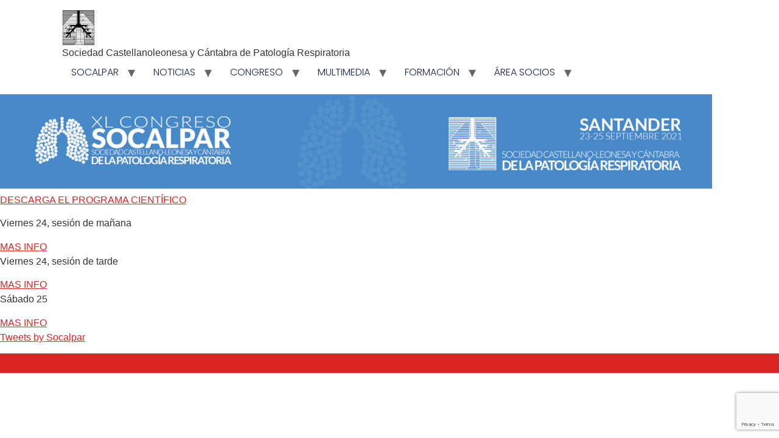

--- FILE ---
content_type: text/html; charset=UTF-8
request_url: https://socalpar.com/40-congreso-socalpar-acceso-inscritos/
body_size: 12655
content:
<!doctype html>
<html lang="es">
<head>
	<meta charset="UTF-8">
	<meta name="viewport" content="width=device-width, initial-scale=1">
	<link rel="profile" href="https://gmpg.org/xfn/11">
	<title>40 Congreso Socalpar (Acceso inscritos) &#8211; SOCALPAR</title>
<meta name='robots' content='max-image-preview:large' />
	<style>img:is([sizes="auto" i], [sizes^="auto," i]) { contain-intrinsic-size: 3000px 1500px }</style>
	<script id="cookieyes" type="text/javascript" src="https://cdn-cookieyes.com/client_data/7da2a81fad4c695535ada7c7/script.js"></script><link rel="alternate" type="application/rss+xml" title="SOCALPAR &raquo; Feed" href="https://socalpar.com/feed/" />
<link rel="alternate" type="application/rss+xml" title="SOCALPAR &raquo; Feed de los comentarios" href="https://socalpar.com/comments/feed/" />
<link rel="alternate" type="text/calendar" title="SOCALPAR &raquo; iCal Feed" href="https://socalpar.com/events/?ical=1" />
<script>
window._wpemojiSettings = {"baseUrl":"https:\/\/s.w.org\/images\/core\/emoji\/16.0.1\/72x72\/","ext":".png","svgUrl":"https:\/\/s.w.org\/images\/core\/emoji\/16.0.1\/svg\/","svgExt":".svg","source":{"concatemoji":"https:\/\/socalpar.com\/wp-includes\/js\/wp-emoji-release.min.js?ver=6.8.3"}};
/*! This file is auto-generated */
!function(s,n){var o,i,e;function c(e){try{var t={supportTests:e,timestamp:(new Date).valueOf()};sessionStorage.setItem(o,JSON.stringify(t))}catch(e){}}function p(e,t,n){e.clearRect(0,0,e.canvas.width,e.canvas.height),e.fillText(t,0,0);var t=new Uint32Array(e.getImageData(0,0,e.canvas.width,e.canvas.height).data),a=(e.clearRect(0,0,e.canvas.width,e.canvas.height),e.fillText(n,0,0),new Uint32Array(e.getImageData(0,0,e.canvas.width,e.canvas.height).data));return t.every(function(e,t){return e===a[t]})}function u(e,t){e.clearRect(0,0,e.canvas.width,e.canvas.height),e.fillText(t,0,0);for(var n=e.getImageData(16,16,1,1),a=0;a<n.data.length;a++)if(0!==n.data[a])return!1;return!0}function f(e,t,n,a){switch(t){case"flag":return n(e,"\ud83c\udff3\ufe0f\u200d\u26a7\ufe0f","\ud83c\udff3\ufe0f\u200b\u26a7\ufe0f")?!1:!n(e,"\ud83c\udde8\ud83c\uddf6","\ud83c\udde8\u200b\ud83c\uddf6")&&!n(e,"\ud83c\udff4\udb40\udc67\udb40\udc62\udb40\udc65\udb40\udc6e\udb40\udc67\udb40\udc7f","\ud83c\udff4\u200b\udb40\udc67\u200b\udb40\udc62\u200b\udb40\udc65\u200b\udb40\udc6e\u200b\udb40\udc67\u200b\udb40\udc7f");case"emoji":return!a(e,"\ud83e\udedf")}return!1}function g(e,t,n,a){var r="undefined"!=typeof WorkerGlobalScope&&self instanceof WorkerGlobalScope?new OffscreenCanvas(300,150):s.createElement("canvas"),o=r.getContext("2d",{willReadFrequently:!0}),i=(o.textBaseline="top",o.font="600 32px Arial",{});return e.forEach(function(e){i[e]=t(o,e,n,a)}),i}function t(e){var t=s.createElement("script");t.src=e,t.defer=!0,s.head.appendChild(t)}"undefined"!=typeof Promise&&(o="wpEmojiSettingsSupports",i=["flag","emoji"],n.supports={everything:!0,everythingExceptFlag:!0},e=new Promise(function(e){s.addEventListener("DOMContentLoaded",e,{once:!0})}),new Promise(function(t){var n=function(){try{var e=JSON.parse(sessionStorage.getItem(o));if("object"==typeof e&&"number"==typeof e.timestamp&&(new Date).valueOf()<e.timestamp+604800&&"object"==typeof e.supportTests)return e.supportTests}catch(e){}return null}();if(!n){if("undefined"!=typeof Worker&&"undefined"!=typeof OffscreenCanvas&&"undefined"!=typeof URL&&URL.createObjectURL&&"undefined"!=typeof Blob)try{var e="postMessage("+g.toString()+"("+[JSON.stringify(i),f.toString(),p.toString(),u.toString()].join(",")+"));",a=new Blob([e],{type:"text/javascript"}),r=new Worker(URL.createObjectURL(a),{name:"wpTestEmojiSupports"});return void(r.onmessage=function(e){c(n=e.data),r.terminate(),t(n)})}catch(e){}c(n=g(i,f,p,u))}t(n)}).then(function(e){for(var t in e)n.supports[t]=e[t],n.supports.everything=n.supports.everything&&n.supports[t],"flag"!==t&&(n.supports.everythingExceptFlag=n.supports.everythingExceptFlag&&n.supports[t]);n.supports.everythingExceptFlag=n.supports.everythingExceptFlag&&!n.supports.flag,n.DOMReady=!1,n.readyCallback=function(){n.DOMReady=!0}}).then(function(){return e}).then(function(){var e;n.supports.everything||(n.readyCallback(),(e=n.source||{}).concatemoji?t(e.concatemoji):e.wpemoji&&e.twemoji&&(t(e.twemoji),t(e.wpemoji)))}))}((window,document),window._wpemojiSettings);
</script>
<link rel='stylesheet' id='dt-sc-css-css' href='https://socalpar.com/wp-content/plugins/designthemes-core-features/shortcodes/css/shortcodes.css?ver=6.8.3' media='all' />
<link rel='stylesheet' id='dt-animations-css' href='https://socalpar.com/wp-content/plugins/designthemes-core-features/page-builder/css/animations.css?ver=6.8.3' media='all' />
<style id='wp-emoji-styles-inline-css'>

	img.wp-smiley, img.emoji {
		display: inline !important;
		border: none !important;
		box-shadow: none !important;
		height: 1em !important;
		width: 1em !important;
		margin: 0 0.07em !important;
		vertical-align: -0.1em !important;
		background: none !important;
		padding: 0 !important;
	}
</style>
<link rel='stylesheet' id='wp-block-library-css' href='https://socalpar.com/wp-includes/css/dist/block-library/style.min.css?ver=6.8.3' media='all' />
<style id='global-styles-inline-css'>
:root{--wp--preset--aspect-ratio--square: 1;--wp--preset--aspect-ratio--4-3: 4/3;--wp--preset--aspect-ratio--3-4: 3/4;--wp--preset--aspect-ratio--3-2: 3/2;--wp--preset--aspect-ratio--2-3: 2/3;--wp--preset--aspect-ratio--16-9: 16/9;--wp--preset--aspect-ratio--9-16: 9/16;--wp--preset--color--black: #000000;--wp--preset--color--cyan-bluish-gray: #abb8c3;--wp--preset--color--white: #ffffff;--wp--preset--color--pale-pink: #f78da7;--wp--preset--color--vivid-red: #cf2e2e;--wp--preset--color--luminous-vivid-orange: #ff6900;--wp--preset--color--luminous-vivid-amber: #fcb900;--wp--preset--color--light-green-cyan: #7bdcb5;--wp--preset--color--vivid-green-cyan: #00d084;--wp--preset--color--pale-cyan-blue: #8ed1fc;--wp--preset--color--vivid-cyan-blue: #0693e3;--wp--preset--color--vivid-purple: #9b51e0;--wp--preset--gradient--vivid-cyan-blue-to-vivid-purple: linear-gradient(135deg,rgba(6,147,227,1) 0%,rgb(155,81,224) 100%);--wp--preset--gradient--light-green-cyan-to-vivid-green-cyan: linear-gradient(135deg,rgb(122,220,180) 0%,rgb(0,208,130) 100%);--wp--preset--gradient--luminous-vivid-amber-to-luminous-vivid-orange: linear-gradient(135deg,rgba(252,185,0,1) 0%,rgba(255,105,0,1) 100%);--wp--preset--gradient--luminous-vivid-orange-to-vivid-red: linear-gradient(135deg,rgba(255,105,0,1) 0%,rgb(207,46,46) 100%);--wp--preset--gradient--very-light-gray-to-cyan-bluish-gray: linear-gradient(135deg,rgb(238,238,238) 0%,rgb(169,184,195) 100%);--wp--preset--gradient--cool-to-warm-spectrum: linear-gradient(135deg,rgb(74,234,220) 0%,rgb(151,120,209) 20%,rgb(207,42,186) 40%,rgb(238,44,130) 60%,rgb(251,105,98) 80%,rgb(254,248,76) 100%);--wp--preset--gradient--blush-light-purple: linear-gradient(135deg,rgb(255,206,236) 0%,rgb(152,150,240) 100%);--wp--preset--gradient--blush-bordeaux: linear-gradient(135deg,rgb(254,205,165) 0%,rgb(254,45,45) 50%,rgb(107,0,62) 100%);--wp--preset--gradient--luminous-dusk: linear-gradient(135deg,rgb(255,203,112) 0%,rgb(199,81,192) 50%,rgb(65,88,208) 100%);--wp--preset--gradient--pale-ocean: linear-gradient(135deg,rgb(255,245,203) 0%,rgb(182,227,212) 50%,rgb(51,167,181) 100%);--wp--preset--gradient--electric-grass: linear-gradient(135deg,rgb(202,248,128) 0%,rgb(113,206,126) 100%);--wp--preset--gradient--midnight: linear-gradient(135deg,rgb(2,3,129) 0%,rgb(40,116,252) 100%);--wp--preset--font-size--small: 13px;--wp--preset--font-size--medium: 20px;--wp--preset--font-size--large: 36px;--wp--preset--font-size--x-large: 42px;--wp--preset--spacing--20: 0.44rem;--wp--preset--spacing--30: 0.67rem;--wp--preset--spacing--40: 1rem;--wp--preset--spacing--50: 1.5rem;--wp--preset--spacing--60: 2.25rem;--wp--preset--spacing--70: 3.38rem;--wp--preset--spacing--80: 5.06rem;--wp--preset--shadow--natural: 6px 6px 9px rgba(0, 0, 0, 0.2);--wp--preset--shadow--deep: 12px 12px 50px rgba(0, 0, 0, 0.4);--wp--preset--shadow--sharp: 6px 6px 0px rgba(0, 0, 0, 0.2);--wp--preset--shadow--outlined: 6px 6px 0px -3px rgba(255, 255, 255, 1), 6px 6px rgba(0, 0, 0, 1);--wp--preset--shadow--crisp: 6px 6px 0px rgba(0, 0, 0, 1);}:root { --wp--style--global--content-size: 800px;--wp--style--global--wide-size: 1200px; }:where(body) { margin: 0; }.wp-site-blocks > .alignleft { float: left; margin-right: 2em; }.wp-site-blocks > .alignright { float: right; margin-left: 2em; }.wp-site-blocks > .aligncenter { justify-content: center; margin-left: auto; margin-right: auto; }:where(.wp-site-blocks) > * { margin-block-start: 24px; margin-block-end: 0; }:where(.wp-site-blocks) > :first-child { margin-block-start: 0; }:where(.wp-site-blocks) > :last-child { margin-block-end: 0; }:root { --wp--style--block-gap: 24px; }:root :where(.is-layout-flow) > :first-child{margin-block-start: 0;}:root :where(.is-layout-flow) > :last-child{margin-block-end: 0;}:root :where(.is-layout-flow) > *{margin-block-start: 24px;margin-block-end: 0;}:root :where(.is-layout-constrained) > :first-child{margin-block-start: 0;}:root :where(.is-layout-constrained) > :last-child{margin-block-end: 0;}:root :where(.is-layout-constrained) > *{margin-block-start: 24px;margin-block-end: 0;}:root :where(.is-layout-flex){gap: 24px;}:root :where(.is-layout-grid){gap: 24px;}.is-layout-flow > .alignleft{float: left;margin-inline-start: 0;margin-inline-end: 2em;}.is-layout-flow > .alignright{float: right;margin-inline-start: 2em;margin-inline-end: 0;}.is-layout-flow > .aligncenter{margin-left: auto !important;margin-right: auto !important;}.is-layout-constrained > .alignleft{float: left;margin-inline-start: 0;margin-inline-end: 2em;}.is-layout-constrained > .alignright{float: right;margin-inline-start: 2em;margin-inline-end: 0;}.is-layout-constrained > .aligncenter{margin-left: auto !important;margin-right: auto !important;}.is-layout-constrained > :where(:not(.alignleft):not(.alignright):not(.alignfull)){max-width: var(--wp--style--global--content-size);margin-left: auto !important;margin-right: auto !important;}.is-layout-constrained > .alignwide{max-width: var(--wp--style--global--wide-size);}body .is-layout-flex{display: flex;}.is-layout-flex{flex-wrap: wrap;align-items: center;}.is-layout-flex > :is(*, div){margin: 0;}body .is-layout-grid{display: grid;}.is-layout-grid > :is(*, div){margin: 0;}body{padding-top: 0px;padding-right: 0px;padding-bottom: 0px;padding-left: 0px;}a:where(:not(.wp-element-button)){text-decoration: underline;}:root :where(.wp-element-button, .wp-block-button__link){background-color: #32373c;border-width: 0;color: #fff;font-family: inherit;font-size: inherit;line-height: inherit;padding: calc(0.667em + 2px) calc(1.333em + 2px);text-decoration: none;}.has-black-color{color: var(--wp--preset--color--black) !important;}.has-cyan-bluish-gray-color{color: var(--wp--preset--color--cyan-bluish-gray) !important;}.has-white-color{color: var(--wp--preset--color--white) !important;}.has-pale-pink-color{color: var(--wp--preset--color--pale-pink) !important;}.has-vivid-red-color{color: var(--wp--preset--color--vivid-red) !important;}.has-luminous-vivid-orange-color{color: var(--wp--preset--color--luminous-vivid-orange) !important;}.has-luminous-vivid-amber-color{color: var(--wp--preset--color--luminous-vivid-amber) !important;}.has-light-green-cyan-color{color: var(--wp--preset--color--light-green-cyan) !important;}.has-vivid-green-cyan-color{color: var(--wp--preset--color--vivid-green-cyan) !important;}.has-pale-cyan-blue-color{color: var(--wp--preset--color--pale-cyan-blue) !important;}.has-vivid-cyan-blue-color{color: var(--wp--preset--color--vivid-cyan-blue) !important;}.has-vivid-purple-color{color: var(--wp--preset--color--vivid-purple) !important;}.has-black-background-color{background-color: var(--wp--preset--color--black) !important;}.has-cyan-bluish-gray-background-color{background-color: var(--wp--preset--color--cyan-bluish-gray) !important;}.has-white-background-color{background-color: var(--wp--preset--color--white) !important;}.has-pale-pink-background-color{background-color: var(--wp--preset--color--pale-pink) !important;}.has-vivid-red-background-color{background-color: var(--wp--preset--color--vivid-red) !important;}.has-luminous-vivid-orange-background-color{background-color: var(--wp--preset--color--luminous-vivid-orange) !important;}.has-luminous-vivid-amber-background-color{background-color: var(--wp--preset--color--luminous-vivid-amber) !important;}.has-light-green-cyan-background-color{background-color: var(--wp--preset--color--light-green-cyan) !important;}.has-vivid-green-cyan-background-color{background-color: var(--wp--preset--color--vivid-green-cyan) !important;}.has-pale-cyan-blue-background-color{background-color: var(--wp--preset--color--pale-cyan-blue) !important;}.has-vivid-cyan-blue-background-color{background-color: var(--wp--preset--color--vivid-cyan-blue) !important;}.has-vivid-purple-background-color{background-color: var(--wp--preset--color--vivid-purple) !important;}.has-black-border-color{border-color: var(--wp--preset--color--black) !important;}.has-cyan-bluish-gray-border-color{border-color: var(--wp--preset--color--cyan-bluish-gray) !important;}.has-white-border-color{border-color: var(--wp--preset--color--white) !important;}.has-pale-pink-border-color{border-color: var(--wp--preset--color--pale-pink) !important;}.has-vivid-red-border-color{border-color: var(--wp--preset--color--vivid-red) !important;}.has-luminous-vivid-orange-border-color{border-color: var(--wp--preset--color--luminous-vivid-orange) !important;}.has-luminous-vivid-amber-border-color{border-color: var(--wp--preset--color--luminous-vivid-amber) !important;}.has-light-green-cyan-border-color{border-color: var(--wp--preset--color--light-green-cyan) !important;}.has-vivid-green-cyan-border-color{border-color: var(--wp--preset--color--vivid-green-cyan) !important;}.has-pale-cyan-blue-border-color{border-color: var(--wp--preset--color--pale-cyan-blue) !important;}.has-vivid-cyan-blue-border-color{border-color: var(--wp--preset--color--vivid-cyan-blue) !important;}.has-vivid-purple-border-color{border-color: var(--wp--preset--color--vivid-purple) !important;}.has-vivid-cyan-blue-to-vivid-purple-gradient-background{background: var(--wp--preset--gradient--vivid-cyan-blue-to-vivid-purple) !important;}.has-light-green-cyan-to-vivid-green-cyan-gradient-background{background: var(--wp--preset--gradient--light-green-cyan-to-vivid-green-cyan) !important;}.has-luminous-vivid-amber-to-luminous-vivid-orange-gradient-background{background: var(--wp--preset--gradient--luminous-vivid-amber-to-luminous-vivid-orange) !important;}.has-luminous-vivid-orange-to-vivid-red-gradient-background{background: var(--wp--preset--gradient--luminous-vivid-orange-to-vivid-red) !important;}.has-very-light-gray-to-cyan-bluish-gray-gradient-background{background: var(--wp--preset--gradient--very-light-gray-to-cyan-bluish-gray) !important;}.has-cool-to-warm-spectrum-gradient-background{background: var(--wp--preset--gradient--cool-to-warm-spectrum) !important;}.has-blush-light-purple-gradient-background{background: var(--wp--preset--gradient--blush-light-purple) !important;}.has-blush-bordeaux-gradient-background{background: var(--wp--preset--gradient--blush-bordeaux) !important;}.has-luminous-dusk-gradient-background{background: var(--wp--preset--gradient--luminous-dusk) !important;}.has-pale-ocean-gradient-background{background: var(--wp--preset--gradient--pale-ocean) !important;}.has-electric-grass-gradient-background{background: var(--wp--preset--gradient--electric-grass) !important;}.has-midnight-gradient-background{background: var(--wp--preset--gradient--midnight) !important;}.has-small-font-size{font-size: var(--wp--preset--font-size--small) !important;}.has-medium-font-size{font-size: var(--wp--preset--font-size--medium) !important;}.has-large-font-size{font-size: var(--wp--preset--font-size--large) !important;}.has-x-large-font-size{font-size: var(--wp--preset--font-size--x-large) !important;}
:root :where(.wp-block-pullquote){font-size: 1.5em;line-height: 1.6;}
</style>
<link rel='stylesheet' id='contact-form-7-css' href='https://socalpar.com/wp-content/plugins/contact-form-7/includes/css/styles.css?ver=6.1.4' media='all' />
<link rel='stylesheet' id='resmap_css-css' href='https://socalpar.com/wp-content/plugins/responsive-maps-plugin/includes/css/resmap.min.css?ver=4.0' media='all' />
<link rel='stylesheet' id='tribe-events-v2-single-skeleton-css' href='https://socalpar.com/wp-content/plugins/the-events-calendar/build/css/tribe-events-single-skeleton.css?ver=6.15.14' media='all' />
<link rel='stylesheet' id='tribe-events-v2-single-skeleton-full-css' href='https://socalpar.com/wp-content/plugins/the-events-calendar/build/css/tribe-events-single-full.css?ver=6.15.14' media='all' />
<link rel='stylesheet' id='tec-events-elementor-widgets-base-styles-css' href='https://socalpar.com/wp-content/plugins/the-events-calendar/build/css/integrations/plugins/elementor/widgets/widget-base.css?ver=6.15.14' media='all' />
<link rel='stylesheet' id='hello-elementor-css' href='https://socalpar.com/wp-content/themes/hello-elementor/assets/css/reset.css?ver=3.4.6' media='all' />
<link rel='stylesheet' id='hello-elementor-theme-style-css' href='https://socalpar.com/wp-content/themes/hello-elementor/assets/css/theme.css?ver=3.4.6' media='all' />
<link rel='stylesheet' id='hello-elementor-header-footer-css' href='https://socalpar.com/wp-content/themes/hello-elementor/assets/css/header-footer.css?ver=3.4.6' media='all' />
<link rel='stylesheet' id='elementor-frontend-css' href='https://socalpar.com/wp-content/plugins/elementor/assets/css/frontend.min.css?ver=3.34.2' media='all' />
<link rel='stylesheet' id='elementor-post-6097-css' href='https://socalpar.com/wp-content/uploads/elementor/css/post-6097.css?ver=1769030317' media='all' />
<link rel='stylesheet' id='um_modal-css' href='https://socalpar.com/wp-content/plugins/ultimate-member/assets/css/um-modal.min.css?ver=2.11.1' media='all' />
<link rel='stylesheet' id='um_ui-css' href='https://socalpar.com/wp-content/plugins/ultimate-member/assets/libs/jquery-ui/jquery-ui.min.css?ver=1.13.2' media='all' />
<link rel='stylesheet' id='um_tipsy-css' href='https://socalpar.com/wp-content/plugins/ultimate-member/assets/libs/tipsy/tipsy.min.css?ver=1.0.0a' media='all' />
<link rel='stylesheet' id='um_raty-css' href='https://socalpar.com/wp-content/plugins/ultimate-member/assets/libs/raty/um-raty.min.css?ver=2.6.0' media='all' />
<link rel='stylesheet' id='select2-css' href='https://socalpar.com/wp-content/plugins/ultimate-member/assets/libs/select2/select2.min.css?ver=4.0.13' media='all' />
<link rel='stylesheet' id='um_fileupload-css' href='https://socalpar.com/wp-content/plugins/ultimate-member/assets/css/um-fileupload.min.css?ver=2.11.1' media='all' />
<link rel='stylesheet' id='um_confirm-css' href='https://socalpar.com/wp-content/plugins/ultimate-member/assets/libs/um-confirm/um-confirm.min.css?ver=1.0' media='all' />
<link rel='stylesheet' id='um_datetime-css' href='https://socalpar.com/wp-content/plugins/ultimate-member/assets/libs/pickadate/default.min.css?ver=3.6.2' media='all' />
<link rel='stylesheet' id='um_datetime_date-css' href='https://socalpar.com/wp-content/plugins/ultimate-member/assets/libs/pickadate/default.date.min.css?ver=3.6.2' media='all' />
<link rel='stylesheet' id='um_datetime_time-css' href='https://socalpar.com/wp-content/plugins/ultimate-member/assets/libs/pickadate/default.time.min.css?ver=3.6.2' media='all' />
<link rel='stylesheet' id='um_fonticons_ii-css' href='https://socalpar.com/wp-content/plugins/ultimate-member/assets/libs/legacy/fonticons/fonticons-ii.min.css?ver=2.11.1' media='all' />
<link rel='stylesheet' id='um_fonticons_fa-css' href='https://socalpar.com/wp-content/plugins/ultimate-member/assets/libs/legacy/fonticons/fonticons-fa.min.css?ver=2.11.1' media='all' />
<link rel='stylesheet' id='um_fontawesome-css' href='https://socalpar.com/wp-content/plugins/ultimate-member/assets/css/um-fontawesome.min.css?ver=6.5.2' media='all' />
<link rel='stylesheet' id='um_common-css' href='https://socalpar.com/wp-content/plugins/ultimate-member/assets/css/common.min.css?ver=2.11.1' media='all' />
<link rel='stylesheet' id='um_responsive-css' href='https://socalpar.com/wp-content/plugins/ultimate-member/assets/css/um-responsive.min.css?ver=2.11.1' media='all' />
<link rel='stylesheet' id='um_styles-css' href='https://socalpar.com/wp-content/plugins/ultimate-member/assets/css/um-styles.min.css?ver=2.11.1' media='all' />
<link rel='stylesheet' id='um_crop-css' href='https://socalpar.com/wp-content/plugins/ultimate-member/assets/libs/cropper/cropper.min.css?ver=1.6.1' media='all' />
<link rel='stylesheet' id='um_profile-css' href='https://socalpar.com/wp-content/plugins/ultimate-member/assets/css/um-profile.min.css?ver=2.11.1' media='all' />
<link rel='stylesheet' id='um_account-css' href='https://socalpar.com/wp-content/plugins/ultimate-member/assets/css/um-account.min.css?ver=2.11.1' media='all' />
<link rel='stylesheet' id='um_misc-css' href='https://socalpar.com/wp-content/plugins/ultimate-member/assets/css/um-misc.min.css?ver=2.11.1' media='all' />
<link rel='stylesheet' id='um_default_css-css' href='https://socalpar.com/wp-content/plugins/ultimate-member/assets/css/um-old-default.min.css?ver=2.11.1' media='all' />
<link rel='stylesheet' id='elementor-gf-local-poppins-css' href='https://socalpar.com/wp-content/uploads/elementor/google-fonts/css/poppins.css?ver=1742246322' media='all' />
<script src="https://socalpar.com/wp-includes/js/jquery/jquery.min.js?ver=3.7.1" id="jquery-core-js"></script>
<script src="https://socalpar.com/wp-includes/js/jquery/jquery-migrate.min.js?ver=3.4.1" id="jquery-migrate-js"></script>
<script src="https://socalpar.com/wp-content/plugins/ultimate-member/assets/js/um-gdpr.min.js?ver=2.11.1" id="um-gdpr-js"></script>
<link rel="https://api.w.org/" href="https://socalpar.com/wp-json/" /><link rel="alternate" title="JSON" type="application/json" href="https://socalpar.com/wp-json/wp/v2/pages/5039" /><link rel="EditURI" type="application/rsd+xml" title="RSD" href="https://socalpar.com/xmlrpc.php?rsd" />
<meta name="generator" content="WordPress 6.8.3" />
<link rel="canonical" href="https://socalpar.com/40-congreso-socalpar-acceso-inscritos/" />
<link rel='shortlink' href='https://socalpar.com/?p=5039' />
<link rel="alternate" title="oEmbed (JSON)" type="application/json+oembed" href="https://socalpar.com/wp-json/oembed/1.0/embed?url=https%3A%2F%2Fsocalpar.com%2F40-congreso-socalpar-acceso-inscritos%2F" />
<link rel="alternate" title="oEmbed (XML)" type="text/xml+oembed" href="https://socalpar.com/wp-json/oembed/1.0/embed?url=https%3A%2F%2Fsocalpar.com%2F40-congreso-socalpar-acceso-inscritos%2F&#038;format=xml" />

		<!-- GA Google Analytics @ https://m0n.co/ga -->
		<script>
			(function(i,s,o,g,r,a,m){i['GoogleAnalyticsObject']=r;i[r]=i[r]||function(){
			(i[r].q=i[r].q||[]).push(arguments)},i[r].l=1*new Date();a=s.createElement(o),
			m=s.getElementsByTagName(o)[0];a.async=1;a.src=g;m.parentNode.insertBefore(a,m)
			})(window,document,'script','https://www.google-analytics.com/analytics.js','ga');
			ga('create', 'UA-181016896-3', 'auto');
			ga('send', 'pageview');
		</script>

	<meta name="tec-api-version" content="v1"><meta name="tec-api-origin" content="https://socalpar.com"><link rel="alternate" href="https://socalpar.com/wp-json/tribe/events/v1/" /><meta name="generator" content="Elementor 3.34.2; features: e_font_icon_svg, additional_custom_breakpoints; settings: css_print_method-external, google_font-enabled, font_display-swap">
			<style>
				.e-con.e-parent:nth-of-type(n+4):not(.e-lazyloaded):not(.e-no-lazyload),
				.e-con.e-parent:nth-of-type(n+4):not(.e-lazyloaded):not(.e-no-lazyload) * {
					background-image: none !important;
				}
				@media screen and (max-height: 1024px) {
					.e-con.e-parent:nth-of-type(n+3):not(.e-lazyloaded):not(.e-no-lazyload),
					.e-con.e-parent:nth-of-type(n+3):not(.e-lazyloaded):not(.e-no-lazyload) * {
						background-image: none !important;
					}
				}
				@media screen and (max-height: 640px) {
					.e-con.e-parent:nth-of-type(n+2):not(.e-lazyloaded):not(.e-no-lazyload),
					.e-con.e-parent:nth-of-type(n+2):not(.e-lazyloaded):not(.e-no-lazyload) * {
						background-image: none !important;
					}
				}
			</style>
			<link rel="icon" href="https://socalpar.com/wp-content/uploads/2023/03/Logo-Socalpar-150x150.jpg" sizes="32x32" />
<link rel="icon" href="https://socalpar.com/wp-content/uploads/2023/03/Logo-Socalpar.jpg" sizes="192x192" />
<link rel="apple-touch-icon" href="https://socalpar.com/wp-content/uploads/2023/03/Logo-Socalpar.jpg" />
<meta name="msapplication-TileImage" content="https://socalpar.com/wp-content/uploads/2023/03/Logo-Socalpar.jpg" />
</head>
<body class="wp-singular page-template page-template-brizy-blank-template page-template-brizy-blank-template-php page page-id-5039 wp-custom-logo wp-embed-responsive wp-theme-hello-elementor tribe-no-js hello-elementor-default elementor-page-6240 elementor-default elementor-kit-6097">


<a class="skip-link screen-reader-text" href="#content">Ir al contenido</a>

<header id="site-header" class="site-header dynamic-header menu-dropdown-mobile">
	<div class="header-inner">
		<div class="site-branding show-logo">
							<div class="site-logo show">
					<a href="https://socalpar.com/" class="custom-logo-link" rel="home"><img fetchpriority="high" width="393" height="429" src="https://socalpar.com/wp-content/uploads/2023/03/Logo-Socalpar.jpg" class="custom-logo" alt="SOCALPAR" decoding="async" srcset="https://socalpar.com/wp-content/uploads/2023/03/Logo-Socalpar.jpg 393w, https://socalpar.com/wp-content/uploads/2023/03/Logo-Socalpar-275x300.jpg 275w" sizes="(max-width: 393px) 100vw, 393px" /></a>				</div>
							<p class="site-description show">
					Sociedad Castellanoleonesa y Cántabra de Patología Respiratoria				</p>
					</div>

					<nav class="site-navigation show" aria-label="Menú principal">
				<ul id="menu-menu-principal" class="menu"><li id="menu-item-5661" class="menu-item menu-item-type-custom menu-item-object-custom menu-item-home menu-item-has-children menu-item-5661"><a href="https://socalpar.com/">SOCALPAR</a>
<ul class="sub-menu">
	<li id="menu-item-2206" class="menu-item menu-item-type-post_type menu-item-object-page menu-item-2206"><a href="https://socalpar.com/socalpar/">JUNTA DIRECTIVA</a></li>
	<li id="menu-item-2128" class="menu-item menu-item-type-post_type menu-item-object-page menu-item-has-children menu-item-2128"><a href="https://socalpar.com/comite-cientifico/">COMITÉ CIENTÍFICO</a>
	<ul class="sub-menu">
		<li id="menu-item-6928" class="menu-item menu-item-type-post_type menu-item-object-page menu-item-6928"><a href="https://socalpar.com/miembros/">MIEMBROS</a></li>
		<li id="menu-item-6941" class="menu-item menu-item-type-post_type menu-item-object-page menu-item-6941"><a href="https://socalpar.com/funciones/">FUNCIONES</a></li>
		<li id="menu-item-6951" class="menu-item menu-item-type-custom menu-item-object-custom menu-item-6951"><a href="https://socalpar.com/wp-content/uploads/2025/02/Plantilla-proyectos-SOCALPAR.docx">PLANTILLA PROYECTOS</a></li>
		<li id="menu-item-6962" class="menu-item menu-item-type-post_type menu-item-object-page menu-item-6962"><a href="https://socalpar.com/baremo-proyectos/">BAREMO PROYECTOS</a></li>
		<li id="menu-item-6975" class="menu-item menu-item-type-post_type menu-item-object-page menu-item-6975"><a href="https://socalpar.com/baremo-comunicaciones/">BAREMO COMUNICACIONES</a></li>
	</ul>
</li>
	<li id="menu-item-2127" class="menu-item menu-item-type-post_type menu-item-object-page menu-item-2127"><a href="https://socalpar.com/comite-enfermeria/">COMITÉ ENFERMERÍA</a></li>
	<li id="menu-item-2582" class="menu-item menu-item-type-post_type menu-item-object-page menu-item-2582"><a href="https://socalpar.com/socios/">SOCIOS</a></li>
</ul>
</li>
<li id="menu-item-2321" class="menu-item menu-item-type-post_type menu-item-object-page menu-item-has-children menu-item-2321"><a href="https://socalpar.com/noticias-t/">NOTICIAS</a>
<ul class="sub-menu">
	<li id="menu-item-5660" class="menu-item menu-item-type-post_type menu-item-object-page menu-item-5660"><a href="https://socalpar.com/becas/">BECAS</a></li>
</ul>
</li>
<li id="menu-item-5662" class="menu-item menu-item-type-custom menu-item-object-custom menu-item-has-children menu-item-5662"><a href="https://socalpar2025.com/SOCALPAR2025">CONGRESO</a>
<ul class="sub-menu">
	<li id="menu-item-7042" class="menu-item menu-item-type-custom menu-item-object-custom menu-item-has-children menu-item-7042"><a href="https://socalpar2025.com/SOCALPAR2025">XLIV CONGRESO SOCALPAR</a>
	<ul class="sub-menu">
		<li id="menu-item-7627" class="menu-item menu-item-type-post_type menu-item-object-page menu-item-7627"><a href="https://socalpar.com/fotos-2025/">Fotos 2025</a></li>
	</ul>
</li>
	<li id="menu-item-5963" class="menu-item menu-item-type-custom menu-item-object-custom menu-item-5963"><a href="https://congresosocalpar.com/socalpar2025/comunicaciones/normativa-proyectos-investigacion">PROYECTOS DE INVESTIGACIÓN</a></li>
	<li id="menu-item-6479" class="menu-item menu-item-type-custom menu-item-object-custom menu-item-has-children menu-item-6479"><a href="https://eposters.emma.events/socalpar2024eposters/">CASOS CLÍNICOS</a>
	<ul class="sub-menu">
		<li id="menu-item-2413" class="menu-item menu-item-type-post_type menu-item-object-page menu-item-2413"><a href="https://socalpar.com/multimedia/casos-clinicos/">HISTÓRICO</a></li>
	</ul>
</li>
	<li id="menu-item-5584" class="menu-item menu-item-type-post_type menu-item-object-page menu-item-5584"><a href="https://socalpar.com/libros-de-congreso/">LIBROS DE CONGRESO</a></li>
	<li id="menu-item-7049" class="menu-item menu-item-type-custom menu-item-object-custom menu-item-has-children menu-item-7049"><a href="https://www.socalpar2024.com/SOCALPAR2024">HISTÓRICO</a>
	<ul class="sub-menu">
		<li id="menu-item-5647" class="menu-item menu-item-type-post_type menu-item-object-page menu-item-5647"><a href="https://socalpar.com/xliii-congreso-socalpar/">XLIII CONGRESO SOCALPAR</a></li>
		<li id="menu-item-7043" class="menu-item menu-item-type-custom menu-item-object-custom menu-item-7043"><a href="https://socalpar2023.com/SOCALPAR2023">XLII CONGRESO SOCALPAR</a></li>
	</ul>
</li>
</ul>
</li>
<li id="menu-item-5663" class="menu-item menu-item-type-custom menu-item-object-custom menu-item-has-children menu-item-5663"><a href="https://socalpar.com/videos/">MULTIMEDIA</a>
<ul class="sub-menu">
	<li id="menu-item-7711" class="menu-item menu-item-type-custom menu-item-object-custom menu-item-7711"><a href="https://eposters.emma.events/socalpar2025eposters/">CONGRESO 2025</a></li>
	<li id="menu-item-2550" class="menu-item menu-item-type-post_type menu-item-object-page menu-item-2550"><a href="https://socalpar.com/videos/">VÍDEOS</a></li>
	<li id="menu-item-7712" class="menu-item menu-item-type-custom menu-item-object-custom menu-item-7712"><a href="https://eposters.emma.events/socalpar2024eposters/">CONGRESO 2024</a></li>
	<li id="menu-item-7713" class="menu-item menu-item-type-custom menu-item-object-custom menu-item-7713"><a href="https://eposters.emma.events/socalpar2023eposters/">CONGRESO 2023</a></li>
</ul>
</li>
<li id="menu-item-1509" class="menu-item menu-item-type-custom menu-item-object-custom menu-item-has-children menu-item-1509"><a href="/events/">FORMACIÓN</a>
<ul class="sub-menu">
	<li id="menu-item-5865" class="menu-item menu-item-type-taxonomy menu-item-object-tribe_events_cat menu-item-5865"><a href="https://socalpar.com/events/categoria/socalpar/">ACTIVIDADES SOCALPAR</a></li>
	<li id="menu-item-5866" class="menu-item menu-item-type-taxonomy menu-item-object-tribe_events_cat menu-item-5866"><a href="https://socalpar.com/events/categoria/otros/">OTRAS ACTIVIDADES RELACIONADAS</a></li>
	<li id="menu-item-5899" class="menu-item menu-item-type-post_type menu-item-object-page menu-item-5899"><a href="https://socalpar.com/empleo/">EMPLEO</a></li>
	<li id="menu-item-5967" class="menu-item menu-item-type-post_type menu-item-object-page menu-item-5967"><a href="https://socalpar.com/proceso-de-organizacion-de-actividades/">ORGANIZACIÓN DE ACTIVIDADES</a></li>
</ul>
</li>
<li id="menu-item-7123" class="menu-item menu-item-type-custom menu-item-object-custom menu-item-has-children menu-item-7123"><a>ÁREA SOCIOS</a>
<ul class="sub-menu">
	<li id="menu-item-7129" class="menu-item menu-item-type-post_type menu-item-object-page menu-item-7129"><a href="https://socalpar.com/login/">Acceder</a></li>
	<li id="menu-item-7128" class="menu-item menu-item-type-post_type menu-item-object-page menu-item-7128"><a href="https://socalpar.com/register/">Registro</a></li>
</ul>
</li>
</ul>			</nav>
							<div class="site-navigation-toggle-holder show">
				<button type="button" class="site-navigation-toggle" aria-label="Menu">
					<span class="site-navigation-toggle-icon" aria-hidden="true"></span>
				</button>
			</div>
			<nav class="site-navigation-dropdown show" aria-label="Menú móvil" aria-hidden="true" inert>
				<ul id="menu-menu-principal-1" class="menu"><li class="menu-item menu-item-type-custom menu-item-object-custom menu-item-home menu-item-has-children menu-item-5661"><a href="https://socalpar.com/">SOCALPAR</a>
<ul class="sub-menu">
	<li class="menu-item menu-item-type-post_type menu-item-object-page menu-item-2206"><a href="https://socalpar.com/socalpar/">JUNTA DIRECTIVA</a></li>
	<li class="menu-item menu-item-type-post_type menu-item-object-page menu-item-has-children menu-item-2128"><a href="https://socalpar.com/comite-cientifico/">COMITÉ CIENTÍFICO</a>
	<ul class="sub-menu">
		<li class="menu-item menu-item-type-post_type menu-item-object-page menu-item-6928"><a href="https://socalpar.com/miembros/">MIEMBROS</a></li>
		<li class="menu-item menu-item-type-post_type menu-item-object-page menu-item-6941"><a href="https://socalpar.com/funciones/">FUNCIONES</a></li>
		<li class="menu-item menu-item-type-custom menu-item-object-custom menu-item-6951"><a href="https://socalpar.com/wp-content/uploads/2025/02/Plantilla-proyectos-SOCALPAR.docx">PLANTILLA PROYECTOS</a></li>
		<li class="menu-item menu-item-type-post_type menu-item-object-page menu-item-6962"><a href="https://socalpar.com/baremo-proyectos/">BAREMO PROYECTOS</a></li>
		<li class="menu-item menu-item-type-post_type menu-item-object-page menu-item-6975"><a href="https://socalpar.com/baremo-comunicaciones/">BAREMO COMUNICACIONES</a></li>
	</ul>
</li>
	<li class="menu-item menu-item-type-post_type menu-item-object-page menu-item-2127"><a href="https://socalpar.com/comite-enfermeria/">COMITÉ ENFERMERÍA</a></li>
	<li class="menu-item menu-item-type-post_type menu-item-object-page menu-item-2582"><a href="https://socalpar.com/socios/">SOCIOS</a></li>
</ul>
</li>
<li class="menu-item menu-item-type-post_type menu-item-object-page menu-item-has-children menu-item-2321"><a href="https://socalpar.com/noticias-t/">NOTICIAS</a>
<ul class="sub-menu">
	<li class="menu-item menu-item-type-post_type menu-item-object-page menu-item-5660"><a href="https://socalpar.com/becas/">BECAS</a></li>
</ul>
</li>
<li class="menu-item menu-item-type-custom menu-item-object-custom menu-item-has-children menu-item-5662"><a href="https://socalpar2025.com/SOCALPAR2025">CONGRESO</a>
<ul class="sub-menu">
	<li class="menu-item menu-item-type-custom menu-item-object-custom menu-item-has-children menu-item-7042"><a href="https://socalpar2025.com/SOCALPAR2025">XLIV CONGRESO SOCALPAR</a>
	<ul class="sub-menu">
		<li class="menu-item menu-item-type-post_type menu-item-object-page menu-item-7627"><a href="https://socalpar.com/fotos-2025/">Fotos 2025</a></li>
	</ul>
</li>
	<li class="menu-item menu-item-type-custom menu-item-object-custom menu-item-5963"><a href="https://congresosocalpar.com/socalpar2025/comunicaciones/normativa-proyectos-investigacion">PROYECTOS DE INVESTIGACIÓN</a></li>
	<li class="menu-item menu-item-type-custom menu-item-object-custom menu-item-has-children menu-item-6479"><a href="https://eposters.emma.events/socalpar2024eposters/">CASOS CLÍNICOS</a>
	<ul class="sub-menu">
		<li class="menu-item menu-item-type-post_type menu-item-object-page menu-item-2413"><a href="https://socalpar.com/multimedia/casos-clinicos/">HISTÓRICO</a></li>
	</ul>
</li>
	<li class="menu-item menu-item-type-post_type menu-item-object-page menu-item-5584"><a href="https://socalpar.com/libros-de-congreso/">LIBROS DE CONGRESO</a></li>
	<li class="menu-item menu-item-type-custom menu-item-object-custom menu-item-has-children menu-item-7049"><a href="https://www.socalpar2024.com/SOCALPAR2024">HISTÓRICO</a>
	<ul class="sub-menu">
		<li class="menu-item menu-item-type-post_type menu-item-object-page menu-item-5647"><a href="https://socalpar.com/xliii-congreso-socalpar/">XLIII CONGRESO SOCALPAR</a></li>
		<li class="menu-item menu-item-type-custom menu-item-object-custom menu-item-7043"><a href="https://socalpar2023.com/SOCALPAR2023">XLII CONGRESO SOCALPAR</a></li>
	</ul>
</li>
</ul>
</li>
<li class="menu-item menu-item-type-custom menu-item-object-custom menu-item-has-children menu-item-5663"><a href="https://socalpar.com/videos/">MULTIMEDIA</a>
<ul class="sub-menu">
	<li class="menu-item menu-item-type-custom menu-item-object-custom menu-item-7711"><a href="https://eposters.emma.events/socalpar2025eposters/">CONGRESO 2025</a></li>
	<li class="menu-item menu-item-type-post_type menu-item-object-page menu-item-2550"><a href="https://socalpar.com/videos/">VÍDEOS</a></li>
	<li class="menu-item menu-item-type-custom menu-item-object-custom menu-item-7712"><a href="https://eposters.emma.events/socalpar2024eposters/">CONGRESO 2024</a></li>
	<li class="menu-item menu-item-type-custom menu-item-object-custom menu-item-7713"><a href="https://eposters.emma.events/socalpar2023eposters/">CONGRESO 2023</a></li>
</ul>
</li>
<li class="menu-item menu-item-type-custom menu-item-object-custom menu-item-has-children menu-item-1509"><a href="/events/">FORMACIÓN</a>
<ul class="sub-menu">
	<li class="menu-item menu-item-type-taxonomy menu-item-object-tribe_events_cat menu-item-5865"><a href="https://socalpar.com/events/categoria/socalpar/">ACTIVIDADES SOCALPAR</a></li>
	<li class="menu-item menu-item-type-taxonomy menu-item-object-tribe_events_cat menu-item-5866"><a href="https://socalpar.com/events/categoria/otros/">OTRAS ACTIVIDADES RELACIONADAS</a></li>
	<li class="menu-item menu-item-type-post_type menu-item-object-page menu-item-5899"><a href="https://socalpar.com/empleo/">EMPLEO</a></li>
	<li class="menu-item menu-item-type-post_type menu-item-object-page menu-item-5967"><a href="https://socalpar.com/proceso-de-organizacion-de-actividades/">ORGANIZACIÓN DE ACTIVIDADES</a></li>
</ul>
</li>
<li class="menu-item menu-item-type-custom menu-item-object-custom menu-item-has-children menu-item-7123"><a>ÁREA SOCIOS</a>
<ul class="sub-menu">
	<li class="menu-item menu-item-type-post_type menu-item-object-page menu-item-7129"><a href="https://socalpar.com/login/">Acceder</a></li>
	<li class="menu-item menu-item-type-post_type menu-item-object-page menu-item-7128"><a href="https://socalpar.com/register/">Registro</a></li>
</ul>
</li>
</ul>			</nav>
			</div>
</header>

<main id="content" class="site-main post-5039 page type-page status-publish has-post-thumbnail hentry">

	
	<div class="page-content">
		<div class="brz-root__container brz-reset-all brz">
<section id="hbidzhlitcpoidvogpkzqludcokrswcbekte" class="brz-section brz-css-nce0M">
<div class="brz-section__content brz-section--boxed brz-css-atSmz brz-css-a0rs9" data-brz-custom-id="dhqbevihcjzmbsftpbobufyzbzglpdneqpuc">
<div class="brz-container brz-css-sFfh_">
<div id="" class="brz-css-cfsUZ brz-wrapper">
<div class="brz-image brz-css-vwZkr" data-brz-custom-id="ynfzlhkunuzrdjxgxrglnvosbsqwpvvltmgx"><img decoding="async" class="brz-img" src="https://socalpar.com/wp-content/uploads/brizy/imgs/banner-40cs-1170x155x0x0x1170x155x1632156027.jpg" alt="" loading="lazy"></div>
</div>
<div id="" class="brz-css-cfsUZ brz-wrapper">
<div class="brz-rich-text brz-rich-text__custom brz-css-tuAbm" data-brz-custom-id="yvyxfqsqaglqocmmtqgiplduqmycjhwhpnbg">
<div data-brz-translate-text="1">
<p class="brz-tp-paragraph brz-text-lg-center brz-css-evqXu"><a class="brz-cp-color7 link--external" href="https://socalpar.com/wp-content/uploads/2021/09/Programa-socalpar-ultimo.pdf" data-brz-link-type="external">DESCARGA EL PROGRAMA CIENTÍFICO</a></p>
</div>
</div>
</div>
<div id="" class="brz-css-cfsUZ brz-css-i2tiK brz-wrapper">
<div class="brz-spacer brz-css-uAft1"></div>
</div>
<div id="" class="brz-css-cfsUZ brz-wrapper">
<div class="brz-rich-text brz-rich-text__custom brz-css-tuAbm" data-brz-custom-id="jmsoewytqgicmqsysqvphndzgufwvvasyiig">
<div data-brz-translate-text="1">
<p class="brz-text-lg-center brz-lh-lg-1_9 brz-lh-sm-im-1_6 brz-lh-xs-im-1_6 brz-ls-lg-0 brz-ls-sm-im-0 brz-ls-xs-im-0 brz-ff-montserrat brz-ft-google brz-fw-lg-400 brz-fw-sm-im-400 brz-fw-xs-im-400 brz-fs-lg-35 brz-fs-sm-im-34 brz-fs-xs-im-34 brz-css-oMIeY"><span class="brz-cp-color7">Viernes 24, sesión de mañana</span></p>
</div>
</div>
</div>
<div class="brz-wrapper-clone brz-css-fHo47">
<div class="brz-d-xs-flex brz-flex-xs-wrap brz-css-mKibf" data-brz-custom-id="">
<div class="brz-wrapper-clone__item" id="icylvoqieghnitkmzywgcjnpcysdrkvxitfd"><a class="brz-a brz-btn brz-css-uUnaX brz-css-cUg_b" href="https://socalpar.com/wp-content/uploads/2021/09/Programa-SOCALPAR-9.pdf" target="_blank" rel="noopener" data-brz-link-type="external" data-brz-custom-id="icylvoqieghnitkmzywgcjnpcysdrkvxitfd"><span data-brz-translate-text="1" class="brz-span brz-text__editor">MAS INFO</span></a></div>
</div>
</div>
<div id="" class="brz-css-cfsUZ brz-wrapper">
<div class="brz-video brz-youtube-video brz-video-on-controls-hidden brz-css-gGO8e" data-brz-custom-id="mcqgrnwktejdoyxzcclijstkqhsngkgstsza">
<div class="brz-video-content" data-loop="false" data-muted="false" data-autoplay="off">
<div class="video-wrapper brz-image-fix-16-9 brz-css-wHjO5">
<div class="brz-video-data brz-hidden" data-src="https://www.youtube.com/embed/08FJOxLqxwo?autoplay=0&amp;controls=1&amp;start=0&amp;end=0&amp;modestbranding=0&amp;wmode=transparent&amp;enablejsapi=1&amp;loop=0&amp;rel=0&amp;mute=0" data-population="" data-controls="true" data-branding="true" data-intro="true" data-start="0" data-end="0" data-loop="false" data-autoplay="off"></div>
</div>
</div>
</div>
</div>
<div id="" class="brz-css-cfsUZ brz-css-i2tiK brz-wrapper">
<div class="brz-spacer brz-css-uAft1 brz-css-fiQFo"></div>
</div>
<div id="" class="brz-css-cfsUZ brz-wrapper">
<div class="brz-rich-text brz-rich-text__custom brz-css-tuAbm" data-brz-custom-id="yslqbicboeggkwqtuigsggmahpkwpyeglhlz">
<div data-brz-translate-text="1">
<p class="brz-fs-xs-im-34 brz-fs-sm-im-34 brz-fs-lg-35 brz-bcp-color7 brz-text-lg-center brz-lh-lg-1_9 brz-lh-sm-im-1_6 brz-lh-xs-im-1_6 brz-ls-lg-0 brz-ls-sm-im-0 brz-ls-xs-im-0 brz-ft-google brz-fw-lg-400 brz-fw-sm-im-400 brz-fw-xs-im-400 brz-ff-montserrat brz-css-pfJCt"><span class="brz-cp-color7">Viernes 24, sesión de tarde</span></p>
</div>
</div>
</div>
<div class="brz-wrapper-clone brz-css-fHo47">
<div class="brz-d-xs-flex brz-flex-xs-wrap brz-css-mKibf" data-brz-custom-id="">
<div class="brz-wrapper-clone__item" id="gtquovbmkhadivqjqzjvwgtsfmgfggtndtkq"><a class="brz-a brz-btn brz-css-uUnaX brz-css-mnT8k" href="https://socalpar.com/wp-content/uploads/2021/09/Programa-SOCALPAR-9.pdf" target="_blank" rel="noopener" data-brz-link-type="external" data-brz-custom-id="gtquovbmkhadivqjqzjvwgtsfmgfggtndtkq"><span data-brz-translate-text="1" class="brz-span brz-text__editor">MAS INFO</span></a></div>
</div>
</div>
<div id="" class="brz-css-cfsUZ brz-wrapper">
<div class="brz-video brz-youtube-video brz-video-on-controls-hidden brz-css-gGO8e" data-brz-custom-id="qvkjmthclgdpzzftastgdsxrqihaepdzacgu">
<div class="brz-video-content" data-loop="false" data-muted="false" data-autoplay="off">
<div class="video-wrapper brz-image-fix-16-9 brz-css-wHjO5">
<div class="brz-video-data brz-hidden" data-src="https://www.youtube.com/embed/38AZ6LvPMRw?autoplay=0&amp;controls=1&amp;start=0&amp;end=0&amp;modestbranding=0&amp;wmode=transparent&amp;enablejsapi=1&amp;loop=0&amp;rel=0&amp;mute=0" data-population="" data-controls="true" data-branding="true" data-intro="true" data-start="0" data-end="0" data-loop="false" data-autoplay="off"></div>
</div>
</div>
</div>
</div>
<div id="" class="brz-css-cfsUZ brz-css-i2tiK brz-wrapper">
<div class="brz-spacer brz-css-uAft1 brz-css-dgva4"></div>
</div>
<div id="" class="brz-css-cfsUZ brz-wrapper">
<div class="brz-rich-text brz-rich-text__custom brz-css-tuAbm" data-brz-custom-id="qmdxdgxhtugbonqspntbkuerjugpqvykbubz">
<div data-brz-translate-text="1">
<p class="brz-fw-xs-im-400 brz-fw-sm-im-400 brz-fw-lg-400 brz-ft-google brz-ls-xs-im-0 brz-ls-sm-im-0 brz-ls-lg-0 brz-lh-xs-im-1_6 brz-lh-sm-im-1_6 brz-lh-lg-1_9 brz-text-lg-center brz-fs-lg-35 brz-fs-sm-im-34 brz-fs-xs-im-34 brz-ff-montserrat brz-css-q15Fh"><span class="brz-cp-color7">Sábado 25</span></p>
</div>
</div>
</div>
<div class="brz-wrapper-clone brz-css-fHo47">
<div class="brz-d-xs-flex brz-flex-xs-wrap brz-css-mKibf" data-brz-custom-id="">
<div class="brz-wrapper-clone__item" id="bbtubplyybdtrswamjdcotmooyepxpitzepa"><a class="brz-a brz-btn brz-css-uUnaX brz-css-o1U_H" href="https://socalpar.com/wp-content/uploads/2021/09/Programa-SOCALPAR-9.pdf" target="_blank" rel="noopener" data-brz-link-type="external" data-brz-custom-id="bbtubplyybdtrswamjdcotmooyepxpitzepa"><span data-brz-translate-text="1" class="brz-span brz-text__editor">MAS INFO</span></a></div>
</div>
</div>
<div id="" class="brz-css-cfsUZ brz-wrapper">
<div class="brz-video brz-youtube-video brz-video-on-controls-hidden brz-css-gGO8e" data-brz-custom-id="slahihlfunabxwfssiogqdcajdwytwxhahov">
<div class="brz-video-content" data-loop="false" data-muted="false" data-autoplay="off">
<div class="video-wrapper brz-image-fix-16-9 brz-css-wHjO5">
<div class="brz-video-data brz-hidden" data-src="https://www.youtube.com/embed/5zYcQfH0LRc?autoplay=0&amp;controls=1&amp;start=0&amp;end=0&amp;modestbranding=0&amp;wmode=transparent&amp;enablejsapi=1&amp;loop=0&amp;rel=0&amp;mute=0" data-population="" data-controls="true" data-branding="true" data-intro="true" data-start="0" data-end="0" data-loop="false" data-autoplay="off"></div>
</div>
</div>
</div>
</div>
<div id="" class="brz-css-cfsUZ brz-css-i2tiK brz-wrapper">
<div class="brz-spacer brz-css-uAft1 brz-css-gaiab"></div>
</div>
<div class="brz-row__container brz-css-tHkMs" data-brz-custom-id="tqaxdzpywapyubxpcofgzxsgruikwqdcdswr">
<div class="brz-bg"></div>
<div class="brz-row brz-css-snQbs brz-css-nFMaN">
<div class="brz-columns brz-css-gMhJX brz-css-xSFAP" data-brz-custom-id="hqmcwdqzldybxjrqyydxbtixaeasgliaqnss">
<div class="brz-bg"></div>
<div class="brz-column__items brz-css-ntF7Q">
<div id="" class="brz-css-cfsUZ brz-wrapper">
<div class="brz-embed-code brz-css-gOCMw" data-brz-custom-id="wthtyoapandqfqddikemnokzergrfikhqozx">
<div class="brz-embed-content">
<div><a class="twitter-timeline" href="https://twitter.com/Socalpar?ref_src=twsrc%5Etfw">Tweets by Socalpar</a> </div>
</div>
</div>
</div>
</div>
</div>
</div>
</div>
</div>
</div>
</section>
</div>
<p>    <!-- version:1722049581 --></p>

		
			</div>

	
</main>

	<footer id="site-footer" class="site-footer dynamic-footer footer-stacked">
	<div class="footer-inner">
		<div class="site-branding show-logo">
							<div class="site-logo hide">
					<a href="https://socalpar.com/" class="custom-logo-link" rel="home"><img width="393" height="429" src="https://socalpar.com/wp-content/uploads/2023/03/Logo-Socalpar.jpg" class="custom-logo" alt="SOCALPAR" decoding="async" srcset="https://socalpar.com/wp-content/uploads/2023/03/Logo-Socalpar.jpg 393w, https://socalpar.com/wp-content/uploads/2023/03/Logo-Socalpar-275x300.jpg 275w" sizes="(max-width: 393px) 100vw, 393px" /></a>				</div>
							<p class="site-description hide">
					Sociedad Castellanoleonesa y Cántabra de Patología Respiratoria				</p>
					</div>

		
					<div class="copyright hide">
				<p>© 2022 All Rights Reserved</p>
			</div>
			</div>
</footer>


<div id="um_upload_single" style="display:none;"></div>

<div id="um_view_photo" style="display:none;">
	<a href="javascript:void(0);" data-action="um_remove_modal" class="um-modal-close" aria-label="Cerrar la vista emergente de la foto">
		<i class="um-faicon-times"></i>
	</a>

	<div class="um-modal-body photo">
		<div class="um-modal-photo"></div>
	</div>
</div>
<script type="speculationrules">
{"prefetch":[{"source":"document","where":{"and":[{"href_matches":"\/*"},{"not":{"href_matches":["\/wp-*.php","\/wp-admin\/*","\/wp-content\/uploads\/*","\/wp-content\/*","\/wp-content\/plugins\/*","\/wp-content\/themes\/hello-elementor\/*","\/*\\?(.+)"]}},{"not":{"selector_matches":"a[rel~=\"nofollow\"]"}},{"not":{"selector_matches":".no-prefetch, .no-prefetch a"}}]},"eagerness":"conservative"}]}
</script>
		<script>
		( function ( body ) {
			'use strict';
			body.className = body.className.replace( /\btribe-no-js\b/, 'tribe-js' );
		} )( document.body );
		</script>
		<script> /* <![CDATA[ */var tribe_l10n_datatables = {"aria":{"sort_ascending":": activate to sort column ascending","sort_descending":": activate to sort column descending"},"length_menu":"Show _MENU_ entries","empty_table":"No data available in table","info":"Showing _START_ to _END_ of _TOTAL_ entries","info_empty":"Showing 0 to 0 of 0 entries","info_filtered":"(filtered from _MAX_ total entries)","zero_records":"No matching records found","search":"Search:","all_selected_text":"All items on this page were selected. ","select_all_link":"Select all pages","clear_selection":"Clear Selection.","pagination":{"all":"All","next":"Next","previous":"Previous"},"select":{"rows":{"0":"","_":": Selected %d rows","1":": Selected 1 row"}},"datepicker":{"dayNames":["domingo","lunes","martes","mi\u00e9rcoles","jueves","viernes","s\u00e1bado"],"dayNamesShort":["Dom","Lun","Mar","Mi\u00e9","Jue","Vie","S\u00e1b"],"dayNamesMin":["D","L","M","X","J","V","S"],"monthNames":["enero","febrero","marzo","abril","mayo","junio","julio","agosto","septiembre","octubre","noviembre","diciembre"],"monthNamesShort":["enero","febrero","marzo","abril","mayo","junio","julio","agosto","septiembre","octubre","noviembre","diciembre"],"monthNamesMin":["Ene","Feb","Mar","Abr","May","Jun","Jul","Ago","Sep","Oct","Nov","Dic"],"nextText":"Next","prevText":"Prev","currentText":"Today","closeText":"Done","today":"Today","clear":"Clear"}};/* ]]> */ </script>			<script>
				const lazyloadRunObserver = () => {
					const lazyloadBackgrounds = document.querySelectorAll( `.e-con.e-parent:not(.e-lazyloaded)` );
					const lazyloadBackgroundObserver = new IntersectionObserver( ( entries ) => {
						entries.forEach( ( entry ) => {
							if ( entry.isIntersecting ) {
								let lazyloadBackground = entry.target;
								if( lazyloadBackground ) {
									lazyloadBackground.classList.add( 'e-lazyloaded' );
								}
								lazyloadBackgroundObserver.unobserve( entry.target );
							}
						});
					}, { rootMargin: '200px 0px 200px 0px' } );
					lazyloadBackgrounds.forEach( ( lazyloadBackground ) => {
						lazyloadBackgroundObserver.observe( lazyloadBackground );
					} );
				};
				const events = [
					'DOMContentLoaded',
					'elementor/lazyload/observe',
				];
				events.forEach( ( event ) => {
					document.addEventListener( event, lazyloadRunObserver );
				} );
			</script>
			<script src="https://socalpar.com/wp-content/plugins/designthemes-core-features/shortcodes/js/inview.js?ver=6.8.3" id="dt-sc-inview-script-js"></script>
<script src="https://socalpar.com/wp-content/plugins/designthemes-core-features/shortcodes/js/jquery.tabs.min.js?ver=6.8.3" id="dt-sc-tabs-script-js"></script>
<script src="https://socalpar.com/wp-content/plugins/designthemes-core-features/shortcodes/js/jquery.viewport.js?ver=6.8.3" id="dt-sc-viewport-script-js"></script>
<script src="https://socalpar.com/wp-content/plugins/designthemes-core-features/shortcodes/js/jquery.carouFredSel-6.2.1-packed.js?ver=6.8.3" id="dt-sc-carouFredSel-script-js"></script>
<script src="https://socalpar.com/wp-content/plugins/designthemes-core-features/shortcodes/js/jquery.tipTip.minified.js?ver=6.8.3" id="dt-sc-tipTip-script-js"></script>
<script src="https://socalpar.com/wp-content/plugins/designthemes-core-features/shortcodes/js/jquery.donutchart.js?ver=6.8.3" id="dt-sc-donutchart-script-js"></script>
<script src="https://socalpar.com/wp-content/plugins/designthemes-core-features/shortcodes/js/shortcodes.js?ver=6.8.3" id="dt-sc-script-js"></script>
<script src="https://socalpar.com/wp-content/plugins/designthemes-core-features/page-builder/js/jquery.inview.js?ver=6.8.3" id="dt-inviewjs-js"></script>
<script src="https://socalpar.com/wp-content/plugins/designthemes-core-features/page-builder/js/custom-public.js?ver=6.8.3" id="dt-custompublicjs-js"></script>
<script src="https://socalpar.com/wp-content/plugins/the-events-calendar/common/build/js/user-agent.js?ver=da75d0bdea6dde3898df" id="tec-user-agent-js"></script>
<script src="https://socalpar.com/wp-includes/js/dist/hooks.min.js?ver=4d63a3d491d11ffd8ac6" id="wp-hooks-js"></script>
<script src="https://socalpar.com/wp-includes/js/dist/i18n.min.js?ver=5e580eb46a90c2b997e6" id="wp-i18n-js"></script>
<script id="wp-i18n-js-after">
wp.i18n.setLocaleData( { 'text direction\u0004ltr': [ 'ltr' ] } );
</script>
<script src="https://socalpar.com/wp-content/plugins/contact-form-7/includes/swv/js/index.js?ver=6.1.4" id="swv-js"></script>
<script id="contact-form-7-js-translations">
( function( domain, translations ) {
	var localeData = translations.locale_data[ domain ] || translations.locale_data.messages;
	localeData[""].domain = domain;
	wp.i18n.setLocaleData( localeData, domain );
} )( "contact-form-7", {"translation-revision-date":"2025-12-01 15:45:40+0000","generator":"GlotPress\/4.0.3","domain":"messages","locale_data":{"messages":{"":{"domain":"messages","plural-forms":"nplurals=2; plural=n != 1;","lang":"es"},"This contact form is placed in the wrong place.":["Este formulario de contacto est\u00e1 situado en el lugar incorrecto."],"Error:":["Error:"]}},"comment":{"reference":"includes\/js\/index.js"}} );
</script>
<script id="contact-form-7-js-before">
var wpcf7 = {
    "api": {
        "root": "https:\/\/socalpar.com\/wp-json\/",
        "namespace": "contact-form-7\/v1"
    }
};
</script>
<script src="https://socalpar.com/wp-content/plugins/contact-form-7/includes/js/index.js?ver=6.1.4" id="contact-form-7-js"></script>
<script src="https://socalpar.com/wp-content/themes/hello-elementor/assets/js/hello-frontend.js?ver=3.4.6" id="hello-theme-frontend-js"></script>
<script src="https://www.google.com/recaptcha/api.js?render=6LfSLpIUAAAAAMbiL6E9jDrddH7zWeRCQG9xDeKR&amp;ver=3.0" id="google-recaptcha-js"></script>
<script src="https://socalpar.com/wp-includes/js/dist/vendor/wp-polyfill.min.js?ver=3.15.0" id="wp-polyfill-js"></script>
<script id="wpcf7-recaptcha-js-before">
var wpcf7_recaptcha = {
    "sitekey": "6LfSLpIUAAAAAMbiL6E9jDrddH7zWeRCQG9xDeKR",
    "actions": {
        "homepage": "homepage",
        "contactform": "contactform"
    }
};
</script>
<script src="https://socalpar.com/wp-content/plugins/contact-form-7/modules/recaptcha/index.js?ver=6.1.4" id="wpcf7-recaptcha-js"></script>
<script src='https://socalpar.com/wp-content/plugins/the-events-calendar/common/build/js/underscore-before.js'></script>
<script src="https://socalpar.com/wp-includes/js/underscore.min.js?ver=1.13.7" id="underscore-js"></script>
<script src='https://socalpar.com/wp-content/plugins/the-events-calendar/common/build/js/underscore-after.js'></script>
<script id="wp-util-js-extra">
var _wpUtilSettings = {"ajax":{"url":"\/wp-admin\/admin-ajax.php"}};
</script>
<script src="https://socalpar.com/wp-includes/js/wp-util.min.js?ver=6.8.3" id="wp-util-js"></script>
<script src="https://socalpar.com/wp-content/plugins/ultimate-member/assets/libs/tipsy/tipsy.min.js?ver=1.0.0a" id="um_tipsy-js"></script>
<script src="https://socalpar.com/wp-content/plugins/ultimate-member/assets/libs/um-confirm/um-confirm.min.js?ver=1.0" id="um_confirm-js"></script>
<script src="https://socalpar.com/wp-content/plugins/ultimate-member/assets/libs/pickadate/picker.min.js?ver=3.6.2" id="um_datetime-js"></script>
<script src="https://socalpar.com/wp-content/plugins/ultimate-member/assets/libs/pickadate/picker.date.min.js?ver=3.6.2" id="um_datetime_date-js"></script>
<script src="https://socalpar.com/wp-content/plugins/ultimate-member/assets/libs/pickadate/picker.time.min.js?ver=3.6.2" id="um_datetime_time-js"></script>
<script src="https://socalpar.com/wp-content/plugins/ultimate-member/assets/libs/pickadate/translations/es_ES.min.js?ver=3.6.2" id="um_datetime_locale-js"></script>
<script id="um_common-js-extra">
var um_common_variables = {"locale":"es_ES"};
var um_common_variables = {"locale":"es_ES"};
</script>
<script src="https://socalpar.com/wp-content/plugins/ultimate-member/assets/js/common.min.js?ver=2.11.1" id="um_common-js"></script>
<script src="https://socalpar.com/wp-content/plugins/ultimate-member/assets/libs/cropper/cropper.min.js?ver=1.6.1" id="um_crop-js"></script>
<script id="um_frontend_common-js-extra">
var um_frontend_common_variables = [];
</script>
<script src="https://socalpar.com/wp-content/plugins/ultimate-member/assets/js/common-frontend.min.js?ver=2.11.1" id="um_frontend_common-js"></script>
<script src="https://socalpar.com/wp-content/plugins/ultimate-member/assets/js/um-modal.min.js?ver=2.11.1" id="um_modal-js"></script>
<script src="https://socalpar.com/wp-content/plugins/ultimate-member/assets/libs/jquery-form/jquery-form.min.js?ver=2.11.1" id="um_jquery_form-js"></script>
<script src="https://socalpar.com/wp-content/plugins/ultimate-member/assets/libs/fileupload/fileupload.js?ver=2.11.1" id="um_fileupload-js"></script>
<script src="https://socalpar.com/wp-content/plugins/ultimate-member/assets/js/um-functions.min.js?ver=2.11.1" id="um_functions-js"></script>
<script src="https://socalpar.com/wp-content/plugins/ultimate-member/assets/js/um-responsive.min.js?ver=2.11.1" id="um_responsive-js"></script>
<script src="https://socalpar.com/wp-content/plugins/ultimate-member/assets/js/um-conditional.min.js?ver=2.11.1" id="um_conditional-js"></script>
<script src="https://socalpar.com/wp-content/plugins/ultimate-member/assets/libs/select2/select2.full.min.js?ver=4.0.13" id="select2-js"></script>
<script src="https://socalpar.com/wp-content/plugins/ultimate-member/assets/libs/select2/i18n/es.js?ver=4.0.13" id="um_select2_locale-js"></script>
<script id="um_raty-js-translations">
( function( domain, translations ) {
	var localeData = translations.locale_data[ domain ] || translations.locale_data.messages;
	localeData[""].domain = domain;
	wp.i18n.setLocaleData( localeData, domain );
} )( "ultimate-member", {"translation-revision-date":"2025-08-28 17:17:14+0000","generator":"GlotPress\/4.0.1","domain":"messages","locale_data":{"messages":{"":{"domain":"messages","plural-forms":"nplurals=2; plural=n != 1;","lang":"es"},"Cancel this rating!":["\u00a1Cancelar esta puntuaci\u00f3n!"],"Not rated yet!":["\u00a1A\u00fan no puntuado!"]}},"comment":{"reference":"assets\/libs\/raty\/um-raty.js"}} );
</script>
<script src="https://socalpar.com/wp-content/plugins/ultimate-member/assets/libs/raty/um-raty.min.js?ver=2.6.0" id="um_raty-js"></script>
<script id="um_scripts-js-extra">
var um_scripts = {"max_upload_size":"536870912","nonce":"b4e6ba6b73"};
</script>
<script src="https://socalpar.com/wp-content/plugins/ultimate-member/assets/js/um-scripts.min.js?ver=2.11.1" id="um_scripts-js"></script>
<script id="um_profile-js-translations">
( function( domain, translations ) {
	var localeData = translations.locale_data[ domain ] || translations.locale_data.messages;
	localeData[""].domain = domain;
	wp.i18n.setLocaleData( localeData, domain );
} )( "ultimate-member", {"translation-revision-date":"2025-08-28 17:17:14+0000","generator":"GlotPress\/4.0.1","domain":"messages","locale_data":{"messages":{"":{"domain":"messages","plural-forms":"nplurals=2; plural=n != 1;","lang":"es"},"Are you sure that you want to delete this user?":["\u00bfSeguro que quieres borrar este usuario?"],"Upload a cover photo":["Subir una foto de portada"]}},"comment":{"reference":"assets\/js\/um-profile.js"}} );
</script>
<script src="https://socalpar.com/wp-content/plugins/ultimate-member/assets/js/um-profile.min.js?ver=2.11.1" id="um_profile-js"></script>
<script src="https://socalpar.com/wp-content/plugins/ultimate-member/assets/js/um-account.min.js?ver=2.11.1" id="um_account-js"></script>

<script defer src="https://static.cloudflareinsights.com/beacon.min.js/vcd15cbe7772f49c399c6a5babf22c1241717689176015" integrity="sha512-ZpsOmlRQV6y907TI0dKBHq9Md29nnaEIPlkf84rnaERnq6zvWvPUqr2ft8M1aS28oN72PdrCzSjY4U6VaAw1EQ==" data-cf-beacon='{"version":"2024.11.0","token":"1331e53c97eb468cb76210b77698abef","r":1,"server_timing":{"name":{"cfCacheStatus":true,"cfEdge":true,"cfExtPri":true,"cfL4":true,"cfOrigin":true,"cfSpeedBrain":true},"location_startswith":null}}' crossorigin="anonymous"></script>
</body>
</html>


--- FILE ---
content_type: text/html; charset=utf-8
request_url: https://www.google.com/recaptcha/api2/anchor?ar=1&k=6LfSLpIUAAAAAMbiL6E9jDrddH7zWeRCQG9xDeKR&co=aHR0cHM6Ly9zb2NhbHBhci5jb206NDQz&hl=en&v=PoyoqOPhxBO7pBk68S4YbpHZ&size=invisible&anchor-ms=20000&execute-ms=30000&cb=b9tsprauwuua
body_size: 48544
content:
<!DOCTYPE HTML><html dir="ltr" lang="en"><head><meta http-equiv="Content-Type" content="text/html; charset=UTF-8">
<meta http-equiv="X-UA-Compatible" content="IE=edge">
<title>reCAPTCHA</title>
<style type="text/css">
/* cyrillic-ext */
@font-face {
  font-family: 'Roboto';
  font-style: normal;
  font-weight: 400;
  font-stretch: 100%;
  src: url(//fonts.gstatic.com/s/roboto/v48/KFO7CnqEu92Fr1ME7kSn66aGLdTylUAMa3GUBHMdazTgWw.woff2) format('woff2');
  unicode-range: U+0460-052F, U+1C80-1C8A, U+20B4, U+2DE0-2DFF, U+A640-A69F, U+FE2E-FE2F;
}
/* cyrillic */
@font-face {
  font-family: 'Roboto';
  font-style: normal;
  font-weight: 400;
  font-stretch: 100%;
  src: url(//fonts.gstatic.com/s/roboto/v48/KFO7CnqEu92Fr1ME7kSn66aGLdTylUAMa3iUBHMdazTgWw.woff2) format('woff2');
  unicode-range: U+0301, U+0400-045F, U+0490-0491, U+04B0-04B1, U+2116;
}
/* greek-ext */
@font-face {
  font-family: 'Roboto';
  font-style: normal;
  font-weight: 400;
  font-stretch: 100%;
  src: url(//fonts.gstatic.com/s/roboto/v48/KFO7CnqEu92Fr1ME7kSn66aGLdTylUAMa3CUBHMdazTgWw.woff2) format('woff2');
  unicode-range: U+1F00-1FFF;
}
/* greek */
@font-face {
  font-family: 'Roboto';
  font-style: normal;
  font-weight: 400;
  font-stretch: 100%;
  src: url(//fonts.gstatic.com/s/roboto/v48/KFO7CnqEu92Fr1ME7kSn66aGLdTylUAMa3-UBHMdazTgWw.woff2) format('woff2');
  unicode-range: U+0370-0377, U+037A-037F, U+0384-038A, U+038C, U+038E-03A1, U+03A3-03FF;
}
/* math */
@font-face {
  font-family: 'Roboto';
  font-style: normal;
  font-weight: 400;
  font-stretch: 100%;
  src: url(//fonts.gstatic.com/s/roboto/v48/KFO7CnqEu92Fr1ME7kSn66aGLdTylUAMawCUBHMdazTgWw.woff2) format('woff2');
  unicode-range: U+0302-0303, U+0305, U+0307-0308, U+0310, U+0312, U+0315, U+031A, U+0326-0327, U+032C, U+032F-0330, U+0332-0333, U+0338, U+033A, U+0346, U+034D, U+0391-03A1, U+03A3-03A9, U+03B1-03C9, U+03D1, U+03D5-03D6, U+03F0-03F1, U+03F4-03F5, U+2016-2017, U+2034-2038, U+203C, U+2040, U+2043, U+2047, U+2050, U+2057, U+205F, U+2070-2071, U+2074-208E, U+2090-209C, U+20D0-20DC, U+20E1, U+20E5-20EF, U+2100-2112, U+2114-2115, U+2117-2121, U+2123-214F, U+2190, U+2192, U+2194-21AE, U+21B0-21E5, U+21F1-21F2, U+21F4-2211, U+2213-2214, U+2216-22FF, U+2308-230B, U+2310, U+2319, U+231C-2321, U+2336-237A, U+237C, U+2395, U+239B-23B7, U+23D0, U+23DC-23E1, U+2474-2475, U+25AF, U+25B3, U+25B7, U+25BD, U+25C1, U+25CA, U+25CC, U+25FB, U+266D-266F, U+27C0-27FF, U+2900-2AFF, U+2B0E-2B11, U+2B30-2B4C, U+2BFE, U+3030, U+FF5B, U+FF5D, U+1D400-1D7FF, U+1EE00-1EEFF;
}
/* symbols */
@font-face {
  font-family: 'Roboto';
  font-style: normal;
  font-weight: 400;
  font-stretch: 100%;
  src: url(//fonts.gstatic.com/s/roboto/v48/KFO7CnqEu92Fr1ME7kSn66aGLdTylUAMaxKUBHMdazTgWw.woff2) format('woff2');
  unicode-range: U+0001-000C, U+000E-001F, U+007F-009F, U+20DD-20E0, U+20E2-20E4, U+2150-218F, U+2190, U+2192, U+2194-2199, U+21AF, U+21E6-21F0, U+21F3, U+2218-2219, U+2299, U+22C4-22C6, U+2300-243F, U+2440-244A, U+2460-24FF, U+25A0-27BF, U+2800-28FF, U+2921-2922, U+2981, U+29BF, U+29EB, U+2B00-2BFF, U+4DC0-4DFF, U+FFF9-FFFB, U+10140-1018E, U+10190-1019C, U+101A0, U+101D0-101FD, U+102E0-102FB, U+10E60-10E7E, U+1D2C0-1D2D3, U+1D2E0-1D37F, U+1F000-1F0FF, U+1F100-1F1AD, U+1F1E6-1F1FF, U+1F30D-1F30F, U+1F315, U+1F31C, U+1F31E, U+1F320-1F32C, U+1F336, U+1F378, U+1F37D, U+1F382, U+1F393-1F39F, U+1F3A7-1F3A8, U+1F3AC-1F3AF, U+1F3C2, U+1F3C4-1F3C6, U+1F3CA-1F3CE, U+1F3D4-1F3E0, U+1F3ED, U+1F3F1-1F3F3, U+1F3F5-1F3F7, U+1F408, U+1F415, U+1F41F, U+1F426, U+1F43F, U+1F441-1F442, U+1F444, U+1F446-1F449, U+1F44C-1F44E, U+1F453, U+1F46A, U+1F47D, U+1F4A3, U+1F4B0, U+1F4B3, U+1F4B9, U+1F4BB, U+1F4BF, U+1F4C8-1F4CB, U+1F4D6, U+1F4DA, U+1F4DF, U+1F4E3-1F4E6, U+1F4EA-1F4ED, U+1F4F7, U+1F4F9-1F4FB, U+1F4FD-1F4FE, U+1F503, U+1F507-1F50B, U+1F50D, U+1F512-1F513, U+1F53E-1F54A, U+1F54F-1F5FA, U+1F610, U+1F650-1F67F, U+1F687, U+1F68D, U+1F691, U+1F694, U+1F698, U+1F6AD, U+1F6B2, U+1F6B9-1F6BA, U+1F6BC, U+1F6C6-1F6CF, U+1F6D3-1F6D7, U+1F6E0-1F6EA, U+1F6F0-1F6F3, U+1F6F7-1F6FC, U+1F700-1F7FF, U+1F800-1F80B, U+1F810-1F847, U+1F850-1F859, U+1F860-1F887, U+1F890-1F8AD, U+1F8B0-1F8BB, U+1F8C0-1F8C1, U+1F900-1F90B, U+1F93B, U+1F946, U+1F984, U+1F996, U+1F9E9, U+1FA00-1FA6F, U+1FA70-1FA7C, U+1FA80-1FA89, U+1FA8F-1FAC6, U+1FACE-1FADC, U+1FADF-1FAE9, U+1FAF0-1FAF8, U+1FB00-1FBFF;
}
/* vietnamese */
@font-face {
  font-family: 'Roboto';
  font-style: normal;
  font-weight: 400;
  font-stretch: 100%;
  src: url(//fonts.gstatic.com/s/roboto/v48/KFO7CnqEu92Fr1ME7kSn66aGLdTylUAMa3OUBHMdazTgWw.woff2) format('woff2');
  unicode-range: U+0102-0103, U+0110-0111, U+0128-0129, U+0168-0169, U+01A0-01A1, U+01AF-01B0, U+0300-0301, U+0303-0304, U+0308-0309, U+0323, U+0329, U+1EA0-1EF9, U+20AB;
}
/* latin-ext */
@font-face {
  font-family: 'Roboto';
  font-style: normal;
  font-weight: 400;
  font-stretch: 100%;
  src: url(//fonts.gstatic.com/s/roboto/v48/KFO7CnqEu92Fr1ME7kSn66aGLdTylUAMa3KUBHMdazTgWw.woff2) format('woff2');
  unicode-range: U+0100-02BA, U+02BD-02C5, U+02C7-02CC, U+02CE-02D7, U+02DD-02FF, U+0304, U+0308, U+0329, U+1D00-1DBF, U+1E00-1E9F, U+1EF2-1EFF, U+2020, U+20A0-20AB, U+20AD-20C0, U+2113, U+2C60-2C7F, U+A720-A7FF;
}
/* latin */
@font-face {
  font-family: 'Roboto';
  font-style: normal;
  font-weight: 400;
  font-stretch: 100%;
  src: url(//fonts.gstatic.com/s/roboto/v48/KFO7CnqEu92Fr1ME7kSn66aGLdTylUAMa3yUBHMdazQ.woff2) format('woff2');
  unicode-range: U+0000-00FF, U+0131, U+0152-0153, U+02BB-02BC, U+02C6, U+02DA, U+02DC, U+0304, U+0308, U+0329, U+2000-206F, U+20AC, U+2122, U+2191, U+2193, U+2212, U+2215, U+FEFF, U+FFFD;
}
/* cyrillic-ext */
@font-face {
  font-family: 'Roboto';
  font-style: normal;
  font-weight: 500;
  font-stretch: 100%;
  src: url(//fonts.gstatic.com/s/roboto/v48/KFO7CnqEu92Fr1ME7kSn66aGLdTylUAMa3GUBHMdazTgWw.woff2) format('woff2');
  unicode-range: U+0460-052F, U+1C80-1C8A, U+20B4, U+2DE0-2DFF, U+A640-A69F, U+FE2E-FE2F;
}
/* cyrillic */
@font-face {
  font-family: 'Roboto';
  font-style: normal;
  font-weight: 500;
  font-stretch: 100%;
  src: url(//fonts.gstatic.com/s/roboto/v48/KFO7CnqEu92Fr1ME7kSn66aGLdTylUAMa3iUBHMdazTgWw.woff2) format('woff2');
  unicode-range: U+0301, U+0400-045F, U+0490-0491, U+04B0-04B1, U+2116;
}
/* greek-ext */
@font-face {
  font-family: 'Roboto';
  font-style: normal;
  font-weight: 500;
  font-stretch: 100%;
  src: url(//fonts.gstatic.com/s/roboto/v48/KFO7CnqEu92Fr1ME7kSn66aGLdTylUAMa3CUBHMdazTgWw.woff2) format('woff2');
  unicode-range: U+1F00-1FFF;
}
/* greek */
@font-face {
  font-family: 'Roboto';
  font-style: normal;
  font-weight: 500;
  font-stretch: 100%;
  src: url(//fonts.gstatic.com/s/roboto/v48/KFO7CnqEu92Fr1ME7kSn66aGLdTylUAMa3-UBHMdazTgWw.woff2) format('woff2');
  unicode-range: U+0370-0377, U+037A-037F, U+0384-038A, U+038C, U+038E-03A1, U+03A3-03FF;
}
/* math */
@font-face {
  font-family: 'Roboto';
  font-style: normal;
  font-weight: 500;
  font-stretch: 100%;
  src: url(//fonts.gstatic.com/s/roboto/v48/KFO7CnqEu92Fr1ME7kSn66aGLdTylUAMawCUBHMdazTgWw.woff2) format('woff2');
  unicode-range: U+0302-0303, U+0305, U+0307-0308, U+0310, U+0312, U+0315, U+031A, U+0326-0327, U+032C, U+032F-0330, U+0332-0333, U+0338, U+033A, U+0346, U+034D, U+0391-03A1, U+03A3-03A9, U+03B1-03C9, U+03D1, U+03D5-03D6, U+03F0-03F1, U+03F4-03F5, U+2016-2017, U+2034-2038, U+203C, U+2040, U+2043, U+2047, U+2050, U+2057, U+205F, U+2070-2071, U+2074-208E, U+2090-209C, U+20D0-20DC, U+20E1, U+20E5-20EF, U+2100-2112, U+2114-2115, U+2117-2121, U+2123-214F, U+2190, U+2192, U+2194-21AE, U+21B0-21E5, U+21F1-21F2, U+21F4-2211, U+2213-2214, U+2216-22FF, U+2308-230B, U+2310, U+2319, U+231C-2321, U+2336-237A, U+237C, U+2395, U+239B-23B7, U+23D0, U+23DC-23E1, U+2474-2475, U+25AF, U+25B3, U+25B7, U+25BD, U+25C1, U+25CA, U+25CC, U+25FB, U+266D-266F, U+27C0-27FF, U+2900-2AFF, U+2B0E-2B11, U+2B30-2B4C, U+2BFE, U+3030, U+FF5B, U+FF5D, U+1D400-1D7FF, U+1EE00-1EEFF;
}
/* symbols */
@font-face {
  font-family: 'Roboto';
  font-style: normal;
  font-weight: 500;
  font-stretch: 100%;
  src: url(//fonts.gstatic.com/s/roboto/v48/KFO7CnqEu92Fr1ME7kSn66aGLdTylUAMaxKUBHMdazTgWw.woff2) format('woff2');
  unicode-range: U+0001-000C, U+000E-001F, U+007F-009F, U+20DD-20E0, U+20E2-20E4, U+2150-218F, U+2190, U+2192, U+2194-2199, U+21AF, U+21E6-21F0, U+21F3, U+2218-2219, U+2299, U+22C4-22C6, U+2300-243F, U+2440-244A, U+2460-24FF, U+25A0-27BF, U+2800-28FF, U+2921-2922, U+2981, U+29BF, U+29EB, U+2B00-2BFF, U+4DC0-4DFF, U+FFF9-FFFB, U+10140-1018E, U+10190-1019C, U+101A0, U+101D0-101FD, U+102E0-102FB, U+10E60-10E7E, U+1D2C0-1D2D3, U+1D2E0-1D37F, U+1F000-1F0FF, U+1F100-1F1AD, U+1F1E6-1F1FF, U+1F30D-1F30F, U+1F315, U+1F31C, U+1F31E, U+1F320-1F32C, U+1F336, U+1F378, U+1F37D, U+1F382, U+1F393-1F39F, U+1F3A7-1F3A8, U+1F3AC-1F3AF, U+1F3C2, U+1F3C4-1F3C6, U+1F3CA-1F3CE, U+1F3D4-1F3E0, U+1F3ED, U+1F3F1-1F3F3, U+1F3F5-1F3F7, U+1F408, U+1F415, U+1F41F, U+1F426, U+1F43F, U+1F441-1F442, U+1F444, U+1F446-1F449, U+1F44C-1F44E, U+1F453, U+1F46A, U+1F47D, U+1F4A3, U+1F4B0, U+1F4B3, U+1F4B9, U+1F4BB, U+1F4BF, U+1F4C8-1F4CB, U+1F4D6, U+1F4DA, U+1F4DF, U+1F4E3-1F4E6, U+1F4EA-1F4ED, U+1F4F7, U+1F4F9-1F4FB, U+1F4FD-1F4FE, U+1F503, U+1F507-1F50B, U+1F50D, U+1F512-1F513, U+1F53E-1F54A, U+1F54F-1F5FA, U+1F610, U+1F650-1F67F, U+1F687, U+1F68D, U+1F691, U+1F694, U+1F698, U+1F6AD, U+1F6B2, U+1F6B9-1F6BA, U+1F6BC, U+1F6C6-1F6CF, U+1F6D3-1F6D7, U+1F6E0-1F6EA, U+1F6F0-1F6F3, U+1F6F7-1F6FC, U+1F700-1F7FF, U+1F800-1F80B, U+1F810-1F847, U+1F850-1F859, U+1F860-1F887, U+1F890-1F8AD, U+1F8B0-1F8BB, U+1F8C0-1F8C1, U+1F900-1F90B, U+1F93B, U+1F946, U+1F984, U+1F996, U+1F9E9, U+1FA00-1FA6F, U+1FA70-1FA7C, U+1FA80-1FA89, U+1FA8F-1FAC6, U+1FACE-1FADC, U+1FADF-1FAE9, U+1FAF0-1FAF8, U+1FB00-1FBFF;
}
/* vietnamese */
@font-face {
  font-family: 'Roboto';
  font-style: normal;
  font-weight: 500;
  font-stretch: 100%;
  src: url(//fonts.gstatic.com/s/roboto/v48/KFO7CnqEu92Fr1ME7kSn66aGLdTylUAMa3OUBHMdazTgWw.woff2) format('woff2');
  unicode-range: U+0102-0103, U+0110-0111, U+0128-0129, U+0168-0169, U+01A0-01A1, U+01AF-01B0, U+0300-0301, U+0303-0304, U+0308-0309, U+0323, U+0329, U+1EA0-1EF9, U+20AB;
}
/* latin-ext */
@font-face {
  font-family: 'Roboto';
  font-style: normal;
  font-weight: 500;
  font-stretch: 100%;
  src: url(//fonts.gstatic.com/s/roboto/v48/KFO7CnqEu92Fr1ME7kSn66aGLdTylUAMa3KUBHMdazTgWw.woff2) format('woff2');
  unicode-range: U+0100-02BA, U+02BD-02C5, U+02C7-02CC, U+02CE-02D7, U+02DD-02FF, U+0304, U+0308, U+0329, U+1D00-1DBF, U+1E00-1E9F, U+1EF2-1EFF, U+2020, U+20A0-20AB, U+20AD-20C0, U+2113, U+2C60-2C7F, U+A720-A7FF;
}
/* latin */
@font-face {
  font-family: 'Roboto';
  font-style: normal;
  font-weight: 500;
  font-stretch: 100%;
  src: url(//fonts.gstatic.com/s/roboto/v48/KFO7CnqEu92Fr1ME7kSn66aGLdTylUAMa3yUBHMdazQ.woff2) format('woff2');
  unicode-range: U+0000-00FF, U+0131, U+0152-0153, U+02BB-02BC, U+02C6, U+02DA, U+02DC, U+0304, U+0308, U+0329, U+2000-206F, U+20AC, U+2122, U+2191, U+2193, U+2212, U+2215, U+FEFF, U+FFFD;
}
/* cyrillic-ext */
@font-face {
  font-family: 'Roboto';
  font-style: normal;
  font-weight: 900;
  font-stretch: 100%;
  src: url(//fonts.gstatic.com/s/roboto/v48/KFO7CnqEu92Fr1ME7kSn66aGLdTylUAMa3GUBHMdazTgWw.woff2) format('woff2');
  unicode-range: U+0460-052F, U+1C80-1C8A, U+20B4, U+2DE0-2DFF, U+A640-A69F, U+FE2E-FE2F;
}
/* cyrillic */
@font-face {
  font-family: 'Roboto';
  font-style: normal;
  font-weight: 900;
  font-stretch: 100%;
  src: url(//fonts.gstatic.com/s/roboto/v48/KFO7CnqEu92Fr1ME7kSn66aGLdTylUAMa3iUBHMdazTgWw.woff2) format('woff2');
  unicode-range: U+0301, U+0400-045F, U+0490-0491, U+04B0-04B1, U+2116;
}
/* greek-ext */
@font-face {
  font-family: 'Roboto';
  font-style: normal;
  font-weight: 900;
  font-stretch: 100%;
  src: url(//fonts.gstatic.com/s/roboto/v48/KFO7CnqEu92Fr1ME7kSn66aGLdTylUAMa3CUBHMdazTgWw.woff2) format('woff2');
  unicode-range: U+1F00-1FFF;
}
/* greek */
@font-face {
  font-family: 'Roboto';
  font-style: normal;
  font-weight: 900;
  font-stretch: 100%;
  src: url(//fonts.gstatic.com/s/roboto/v48/KFO7CnqEu92Fr1ME7kSn66aGLdTylUAMa3-UBHMdazTgWw.woff2) format('woff2');
  unicode-range: U+0370-0377, U+037A-037F, U+0384-038A, U+038C, U+038E-03A1, U+03A3-03FF;
}
/* math */
@font-face {
  font-family: 'Roboto';
  font-style: normal;
  font-weight: 900;
  font-stretch: 100%;
  src: url(//fonts.gstatic.com/s/roboto/v48/KFO7CnqEu92Fr1ME7kSn66aGLdTylUAMawCUBHMdazTgWw.woff2) format('woff2');
  unicode-range: U+0302-0303, U+0305, U+0307-0308, U+0310, U+0312, U+0315, U+031A, U+0326-0327, U+032C, U+032F-0330, U+0332-0333, U+0338, U+033A, U+0346, U+034D, U+0391-03A1, U+03A3-03A9, U+03B1-03C9, U+03D1, U+03D5-03D6, U+03F0-03F1, U+03F4-03F5, U+2016-2017, U+2034-2038, U+203C, U+2040, U+2043, U+2047, U+2050, U+2057, U+205F, U+2070-2071, U+2074-208E, U+2090-209C, U+20D0-20DC, U+20E1, U+20E5-20EF, U+2100-2112, U+2114-2115, U+2117-2121, U+2123-214F, U+2190, U+2192, U+2194-21AE, U+21B0-21E5, U+21F1-21F2, U+21F4-2211, U+2213-2214, U+2216-22FF, U+2308-230B, U+2310, U+2319, U+231C-2321, U+2336-237A, U+237C, U+2395, U+239B-23B7, U+23D0, U+23DC-23E1, U+2474-2475, U+25AF, U+25B3, U+25B7, U+25BD, U+25C1, U+25CA, U+25CC, U+25FB, U+266D-266F, U+27C0-27FF, U+2900-2AFF, U+2B0E-2B11, U+2B30-2B4C, U+2BFE, U+3030, U+FF5B, U+FF5D, U+1D400-1D7FF, U+1EE00-1EEFF;
}
/* symbols */
@font-face {
  font-family: 'Roboto';
  font-style: normal;
  font-weight: 900;
  font-stretch: 100%;
  src: url(//fonts.gstatic.com/s/roboto/v48/KFO7CnqEu92Fr1ME7kSn66aGLdTylUAMaxKUBHMdazTgWw.woff2) format('woff2');
  unicode-range: U+0001-000C, U+000E-001F, U+007F-009F, U+20DD-20E0, U+20E2-20E4, U+2150-218F, U+2190, U+2192, U+2194-2199, U+21AF, U+21E6-21F0, U+21F3, U+2218-2219, U+2299, U+22C4-22C6, U+2300-243F, U+2440-244A, U+2460-24FF, U+25A0-27BF, U+2800-28FF, U+2921-2922, U+2981, U+29BF, U+29EB, U+2B00-2BFF, U+4DC0-4DFF, U+FFF9-FFFB, U+10140-1018E, U+10190-1019C, U+101A0, U+101D0-101FD, U+102E0-102FB, U+10E60-10E7E, U+1D2C0-1D2D3, U+1D2E0-1D37F, U+1F000-1F0FF, U+1F100-1F1AD, U+1F1E6-1F1FF, U+1F30D-1F30F, U+1F315, U+1F31C, U+1F31E, U+1F320-1F32C, U+1F336, U+1F378, U+1F37D, U+1F382, U+1F393-1F39F, U+1F3A7-1F3A8, U+1F3AC-1F3AF, U+1F3C2, U+1F3C4-1F3C6, U+1F3CA-1F3CE, U+1F3D4-1F3E0, U+1F3ED, U+1F3F1-1F3F3, U+1F3F5-1F3F7, U+1F408, U+1F415, U+1F41F, U+1F426, U+1F43F, U+1F441-1F442, U+1F444, U+1F446-1F449, U+1F44C-1F44E, U+1F453, U+1F46A, U+1F47D, U+1F4A3, U+1F4B0, U+1F4B3, U+1F4B9, U+1F4BB, U+1F4BF, U+1F4C8-1F4CB, U+1F4D6, U+1F4DA, U+1F4DF, U+1F4E3-1F4E6, U+1F4EA-1F4ED, U+1F4F7, U+1F4F9-1F4FB, U+1F4FD-1F4FE, U+1F503, U+1F507-1F50B, U+1F50D, U+1F512-1F513, U+1F53E-1F54A, U+1F54F-1F5FA, U+1F610, U+1F650-1F67F, U+1F687, U+1F68D, U+1F691, U+1F694, U+1F698, U+1F6AD, U+1F6B2, U+1F6B9-1F6BA, U+1F6BC, U+1F6C6-1F6CF, U+1F6D3-1F6D7, U+1F6E0-1F6EA, U+1F6F0-1F6F3, U+1F6F7-1F6FC, U+1F700-1F7FF, U+1F800-1F80B, U+1F810-1F847, U+1F850-1F859, U+1F860-1F887, U+1F890-1F8AD, U+1F8B0-1F8BB, U+1F8C0-1F8C1, U+1F900-1F90B, U+1F93B, U+1F946, U+1F984, U+1F996, U+1F9E9, U+1FA00-1FA6F, U+1FA70-1FA7C, U+1FA80-1FA89, U+1FA8F-1FAC6, U+1FACE-1FADC, U+1FADF-1FAE9, U+1FAF0-1FAF8, U+1FB00-1FBFF;
}
/* vietnamese */
@font-face {
  font-family: 'Roboto';
  font-style: normal;
  font-weight: 900;
  font-stretch: 100%;
  src: url(//fonts.gstatic.com/s/roboto/v48/KFO7CnqEu92Fr1ME7kSn66aGLdTylUAMa3OUBHMdazTgWw.woff2) format('woff2');
  unicode-range: U+0102-0103, U+0110-0111, U+0128-0129, U+0168-0169, U+01A0-01A1, U+01AF-01B0, U+0300-0301, U+0303-0304, U+0308-0309, U+0323, U+0329, U+1EA0-1EF9, U+20AB;
}
/* latin-ext */
@font-face {
  font-family: 'Roboto';
  font-style: normal;
  font-weight: 900;
  font-stretch: 100%;
  src: url(//fonts.gstatic.com/s/roboto/v48/KFO7CnqEu92Fr1ME7kSn66aGLdTylUAMa3KUBHMdazTgWw.woff2) format('woff2');
  unicode-range: U+0100-02BA, U+02BD-02C5, U+02C7-02CC, U+02CE-02D7, U+02DD-02FF, U+0304, U+0308, U+0329, U+1D00-1DBF, U+1E00-1E9F, U+1EF2-1EFF, U+2020, U+20A0-20AB, U+20AD-20C0, U+2113, U+2C60-2C7F, U+A720-A7FF;
}
/* latin */
@font-face {
  font-family: 'Roboto';
  font-style: normal;
  font-weight: 900;
  font-stretch: 100%;
  src: url(//fonts.gstatic.com/s/roboto/v48/KFO7CnqEu92Fr1ME7kSn66aGLdTylUAMa3yUBHMdazQ.woff2) format('woff2');
  unicode-range: U+0000-00FF, U+0131, U+0152-0153, U+02BB-02BC, U+02C6, U+02DA, U+02DC, U+0304, U+0308, U+0329, U+2000-206F, U+20AC, U+2122, U+2191, U+2193, U+2212, U+2215, U+FEFF, U+FFFD;
}

</style>
<link rel="stylesheet" type="text/css" href="https://www.gstatic.com/recaptcha/releases/PoyoqOPhxBO7pBk68S4YbpHZ/styles__ltr.css">
<script nonce="0rsGnK2SRzYcJZgd9pP8zg" type="text/javascript">window['__recaptcha_api'] = 'https://www.google.com/recaptcha/api2/';</script>
<script type="text/javascript" src="https://www.gstatic.com/recaptcha/releases/PoyoqOPhxBO7pBk68S4YbpHZ/recaptcha__en.js" nonce="0rsGnK2SRzYcJZgd9pP8zg">
      
    </script></head>
<body><div id="rc-anchor-alert" class="rc-anchor-alert"></div>
<input type="hidden" id="recaptcha-token" value="[base64]">
<script type="text/javascript" nonce="0rsGnK2SRzYcJZgd9pP8zg">
      recaptcha.anchor.Main.init("[\x22ainput\x22,[\x22bgdata\x22,\x22\x22,\[base64]/[base64]/MjU1Ong/[base64]/[base64]/[base64]/[base64]/[base64]/[base64]/[base64]/[base64]/[base64]/[base64]/[base64]/[base64]/[base64]/[base64]/[base64]\\u003d\x22,\[base64]\\u003d\\u003d\x22,\x22d8ObwqA4w69Zw73CscO0w7zCg3ByRxvDp8OsZFlCdsKvw7c1GVXCisOPwo7ClgVFw4wIfUkswrYew7LCqsK0wq8OwqzCq8O3wrxgwqQiw6JiLV/DpDZJIBF5w4w/VH1gHMK7worDqhB5Zk8nwqLDoMKrNw8LHkYJwpbDj8Kdw6bCmsOgwrAGw7HDn8OZwpt2aMKYw5HDrsKLwrbCgHRXw5jClMKmb8O/M8K/w6DDpcORTsODbDwnbArDoRUvw7IqwqHDuU3DqAjCp8OKw5TDhj3DscOcfS/DqhtxwoQ/O8OvNETDqGLCqmtHO8OmFDbClwFww4DCgD0Kw5HCgyXDoVtKwrhBfj03woEUwpd6WCDDo395dcOmw5EVwr/DqcKEHMOyaMK1w5rDmsOmZnBmw6nDjcK0w4Ncw6DCs3PCp8OMw4lKwqN8w4/DosOzw7MmQhTCpjgrwqsbw67DucORwpcKNnxKwpRhw4PDjRbCusOBw6w6wqxFwogYZcOdwo/CrFpJwq8jNEcDw5jDqW7CuxZ5w6w/[base64]/CuWJ7KWRLw7ZAWCjCoyI0UAnCuBfCsmR1PQAFOnvCpcO2HMO7aMOrw7DCiCDDicK5NMOaw610QcOlTmzClsK+NVhbLcOLAXPDuMO2eyzCl8K1w43Dm8OjD8KYGMKbdFRcBDjDqsKrJhPCisKlw7/CisOVZT7CrzQ/FcKDN1LCp8O5w48uMcKfw4xyE8KPIcKIw6jDtMKCwq7CssOxw6F8cMKIwpUGNSQCwrDCtMOXAyhdegJTwpUPwrF8YcKGcMKCw49zGsKawrM9w7R7wpbCsm8Ww6Vow6c/IXoYwqzCsER0SsOhw7Jkw5QLw7V1acOHw5jDusK/w4A8W8OrM0PDhwPDs8ORwqDDuE/CqHrDs8KTw6TChSvDui/DsRXDssKLwozCv8OdAsKBw4M/[base64]/woDCn8K+w7nCkB3DlnnDicKcKwQyaQt7wrLCuUDDsXHDtxPCksKaw7Ahwq4Zw6NrWkl+Vz/CiVsJwrZIw7Bkw6/DrR3DgwLDmMKaKX9Ow5XDq8OAw4LCriXCqcKZCcODw54Zwos0agBEYMKaw4fDs8OIwqnChsKBE8OfSz3Csy5mw6HCjcOBZcKewqdewrFuIsOhw7dUflXCrcOZwr5HY8K3NQ/CqMOCYX8MXUA1eHrCtD53G0fDtMOPDm5LT8OqWsKAw5XCiELCrcOGw4IYw5jDhBHCvsKeF0XCpcOsbsK7K1/DpEjDl39Rwrdbw49kw4vCi2zDucKOY1DCrMOBJUvDjwfDs20PwpTDihsUwqkXw4PCpxgQwpYpQcKqBMKyw5XDlGUdw5bCqsOpVcOUwqZbw5AWwprCqg4tJm/[base64]/woR9BS5Bw63DpjF7wrFjIQXDkcKWw7XDmm0Sw7tdwobDuRfDng1mw7rCnzHDn8Kow50bUcOswpLDhWfCllzDiMK9wqYcUUU+w74Cwq8IRMOBHcObwpjDugLCk0vCkcKHVg4xbsOrwojCtcO2wpjDh8KeKhQwAgLCjwfDmsKzB188eMOrW8Ohw5/[base64]/DjMONPh/DjcOWworCrMOUFmABcsKVw6ArwobCnEBzWStmwpIPw6AiCnBUW8Odw7dHT1bCtGrCiSQFwr3DmsOcw7E3w53DoDRkw6/CjsKJfsO4OHEbeXIRw57DnjnDv1NIfR7DmcOlYcKtw5QHw6liEMKhwpPDqgbDpDF2w6I+WsOzcMKKwobCkVhMwo9rWSHDu8KWw5jDsG/Dk8K0woR5w6M2FXnCt0EKW2bCukXCkcKBA8O8DcKTwrDCtsOUwqJaCsO0woJiaWLDtsKEEynCmhNrAWDDpMOyw6fDq8OVwrlSwrnCtMKDwqRHw61SwrYEw7DCtyNuw4AzwpFTw40dZsOtfcKOccKNw6s9AsKuwoJcV8Odw5c/wqFpwqY2w5TCncKTNcOHw6DCo0sTwrpkw45ETBx9wr3Dh8Ovw6fCozvCk8OsZMKow6UPN8OGw6B6XXvCj8OHwprCoh3CpsKYF8Kow7DDiX7Ct8KLwqEJwqHDmRRCYCZWQ8Ouw7szwrTCnMKGdcONwpTCqcKdwqnClsOKdj97Z8OPEMKsK1s0KH3DsQh8w4RKZw/Dm8O7MsOQTcOYwooOw6zDoThTw4TDkMK2dsOCdzPDjMO+w6JLcw/CusKUaVRVwrsOecOhw7hnw47CgA/ChgTCnh/Dj8OoI8KhwqTDryTDmMK+wrzDlXFCN8KCPsKkw6HDn23DncKgZ8K9w7HCisK8LnlSwpXCslXDmTjDk1JDc8O6WXVef8KewoDCp8KASUDCuQ7DvnrCs8Kiw5tFwpkaX8OYw6/DrMO9w5oJwqNRJ8OlK0xmwo4hWn3DjcKScMOfw5nDlEoUAxrDpAzDt8OQw7zDoMOIwrPDlBMgwo7DsV7DlMOIw4oIw7vCpAkTCcKxKMKYwr7CgsOiLAzCkHJtw4TCp8Okw7JCw47Drm/[base64]/CiU5ewoxowpjDmitPw6LDv0oOZTvCvsOrwoEnUcO5wp3CoMO+wr0MMn/DqDkxQ3MBWMKmIXB6RlvCtsOkWzx1aFxiw7PCmMObwovCjMOOY1E2IsKrwpIlw4cEw4fDjsKqNhbDuzx/U8OFbiXCjcKfBRPDoMOXAsOtw6NSwoXDuRLDnXPCmizCkS/[base64]/bxHDtsOlcDl0wqoGWmhjG8O0wpLDn8OUw4BCw5kXTWbCtlxLBsKgw6hdQ8KCw5kfwohTN8KNwogPIwc2w51Nc8K/w6g0wpXCqsKoHEzCrMKibwkPw5s0w4ZBeTfDr8OlElrCrVogKSl0WlwWwpBCQiXDuj3Dt8KqEQJ0EsK/EsKcwrVjVjLCk3rClF5sw7YNdCHDmcONwoHCvRDDs8KMIsO7w4sdSTMKCgDCiBF3wpHDn8O8AxfDv8KJMic8F8OAw6DDtsKAw7HChhzChcKEME3CrMKUw4ZSwo/DnQrCpsOsBsOLw6o+AUEZwqPCmztUQzjDjSQdbR4Kw4JWwrbDmcO/wrJXGmYbHw8IwqjDm17Clmw8NcKyCHfDtMOvX1fDrwHDlsOFcTh5JsKkw7zDmhk6w5TCocKOcMOSw6XDqMOSw59pwqXDn8K0Y2/CjEQBw67Dl8O/w5dBTBrDssKHccKzw7ZGFcOow6XDtMOBw5DCjMKbEMOWwpTDn8KaMgEYaA9KO0oLwq0/UChlHnkpD8K8KsOlRGzDq8OwDDscw5HDnxvCuMKMG8OfLcK9wq3CrXwwTDFMw7NLB8Kzw5w/[base64]/Co8OsdsOKwrzDrCDDvcKnP8OMYixhwrbDk8OEZyUUw6MoV8KRw4fCuSHDrsKtZAzCg8K3w7/Dt8O9w4Y1wqfChsOISksSw4zCjlvCmxjCulIKSDIaTAM/wq/CpcOswro+w5PCssKlRwbDu8Kpaj7CmXXDjBzDkyFqw6MYw7bDthMww5zCtRMSCVPCoiwPVmnDsTkLw6DCq8KNMsO8worCncKXGcKeD8KNw6xUw7dGwpXDmTXCijFMwq3CuFcdwr7Chw7DmcO0EcOGfXtEG8O/BBNcwofCssO4w4hxasO9UEzCgh3DkWrCrcKrSFVaXcOWwpDCvyHCk8KiwrbDgWsWS3LCrMO+wqnCt8O/[base64]/DiXsKWiDCk2gRIDNTXVzCm2pOwrBKwodDW1NQw6lGa8KvX8KgPsOIwq/Ch8KEwo3CgDnCvh5hw69Rw5gRBAXCm3TCi3MpVMOOw6cpcFHCucO/[base64]/wodpw6LCuwQIw50ow4Vdw7otwr8dQsK4KwdlwpdiwqNSCCjClsOiw5fCgQ0Lw6dEZ8Klw5TDpsKqbDhyw7jCokPCsCfDi8KtX0MLwqvDsDM8w6jCrVhdBW/CrsODwpw3w4jChcO9wod6w5M4CsKKw4HDi3LDh8O0wrTCr8KqwqMew6lRJzvDnkpFwqBQw5thKSXCmQgTLsO1DjY6WzjDh8KvwqrDpHTCisOOw5t0HcKuLsKAwrUXw7/DqsKJbcKVw4M/w5RJw4pHL0nDrCprwpwgw700wpfDlsOFN8OEwrHDlzQvw4AcRsOaYGPCh0NUw5VuA0llwojCsVFiA8O6SsKRIMKiS8OPN1nCoDbCn8ObFcK3eVbCo2jDiMKHHsO+w74JAcKCTsKKw6DCu8OjwrIeScOLwrvDiRXCksOrwovDvMOEFWI/EALDtU7CujMeDsKERA7DjcKpw5UZKFobwoHCh8OzfSjCvyR/wrXCmg1mTcKybcKZw7NlwpNKVgBJwrrCmnbDmcKrOE1XXEAtCFnChsOfDTbDlTvCrUUcZMKtw7fDgcK4WwN8wpdKwoTDth0XRG3CgT0wwodFwpNmS08iPMOVwoXCvcKLwr9Xw73Cr8KiBz7CmcONwopfwobCv2HCm8OnNgfCmsK/w5F7w5QzwpLCusOhwp83w6zDoWvDh8Onwo9PExjCtcKDO2/[base64]/Ci0tkwoASwr3CvVLCssK/TMOjwprCn8Kow682wqUBw509K2rCjMOrOcOdGcO3RCPDiHvDhcOMw7/DuVlMwqdPw7PCv8K9wol2wrXCvMKNVcK3esK6PMKFV3TDnl9/woPDvXxHDSTCo8OwV2BTOMO3LsKxwrNgTW7DscKNJcOdaQrDgULCksKUw5zCvGBOwrQ5woJGwofCuyXCgMKfQCMswq9HwofDhcKHw7XCvMOmwrMtwqXCk8Kfw53DlsO2wrXDvhnChlFRKRQHwqnDu8Onw70EUngWRBTDrA0BHcKfw6M/w5bDssOaw6/DgMOawrlAw6srUcKmwpYQw5IYAcOIwrDDmXLCl8KGworDrsKeCsOWesO3wp4aK8KSB8KRDFrCjsK6w63DvTfCq8KIwqU8wpfCmMK4wo7CnF9ywpHDo8OGP8OYW8KsEcOYAcOewrFXwoDCp8OBw4HCusOZw67Dg8OsN8Kew4o+w7ZYM8K7w5AEwo/DpgUxQXsvw5hwwqc2LitxX8OowoXClcKvw57DnjbDnSA1KcKJecO/E8Ovw7/[base64]/w6/DvcOeTCHDs8O9eMOnwp/Cm8KaYcKLMTwiXDPCiMO1ScK+ZF9Pw6LChzsAPcO1EwBTwpXDm8KPQH/Ch8Otw5trPMKzb8OnwpFtw6tBecOqw6s2HiZ6Qy1zRl/CoMKyJsKeLkfCr8KJccKkbGNewr7CpsKLGsOFJSvDncO7w7IEPMKow75Sw6AtaDR0FcK5JW7CmC/[base64]/DmcK0wqvDvzrDu0vDpsO1wqNxOsK7w702w7bCtVVNwo1VBRPDn1vDnMKrwp4rEzvCsSjDm8KcRETDpGY/I0Z+w5MGEcKQw47CoMOwe8KaNBJhSl0RwpsXw7jCncK0Kn83f8Otw4tOw5waYTZWO0PCrMKgcFBMVijDs8K0w6DCnXXDu8OkRDgYIg/[base64]/Ck8K+w592KcO3d8Klw6rCh2zDiTh/[base64]/Ci8KLPsOYw7J/wpkHWcKAeFFwwp56WFQJwojCqsO5WsKVCg3CuGPCi8Ozw7PCixZ6w4TDqlrDuQMaCjPCkkwtWx/DkMOGC8OCwoA+wogTwrsjRSp5IDLCl8K2w4PCvWJBw5zCgTvDvznDt8Knwp04OWxqcMKZw5/[base64]/CisKbRXPCp3RbwohdTwEFwqnCisOtLsKWKT7Dk8KLYsOBwrbDgsOqcsKTw4LDksKzwr49w6BIJ8KKw4twwoNaGhF5VH5sIMOJY1rDicKCdsOgScKvw6ERw7FuSxoLXcOQwpTDjB0uDsK/w5HCkcOpwp7DghwSwrTCvElKw74zw5xcw6/[base64]/wpzDoy1MwozCucKLU357wpjCqsK3w7llw61/w4Jae8OVwoHCqAfDqlfCqH9ow6bDsz/[base64]/w7hUw4IpEF08LMKOwqvCrirCo8Oxw5vCqTxWRUVCbiXDiFFOw5/[base64]/Cl8OcEmjDqBHCowHCt1BPSm8fRisBw71+EcKcKsO+w4xxLnbCi8O5w7HDll/[base64]/CV5DwoHCk8OgwqHClsOeax1/w7I5DcKMYyrDll3Cu8OMw40vC1lnwpNKw7UvSsOGM8Ojw5Z7dG55cTLCi8OIYMOSY8KwOMOUw6d6woFawoPCssKPw4wcZUrCg8KWw7c1PG/[base64]/TwjCscK2EMK8wrPCm00gHT/DljbCuMORw61fJcOJEcKswrArw6BecnLCh8O9OsKlPDIDw7zDgVFAw6NweU7CuDgiw49HwrNHw7kKaTvCni7DtcO1w6TCmMKZw6PCoF/CnsOhwo1awotnw4x2VsK8Y8OWYcK/XhjCoMKfw73DtAfCuMKFwoVww47CrFLCm8KQwr7DqMOVwoXCh8OBT8KQKsOXJ0QqwoRSw5l6EGDChU3CjnrCr8O/w4MbYsOrclEVwpU/H8OiNjUuw7DCr8K7w6HCucKyw5MSQsO6wp/DqgbDiMOXWcOrKS7CjMOtdSTChcKpw4t+wrvCt8O/wp0JNBDCt8KkaT4qw7DDlxVkw6bDlB1HUyk+w5d5w6pEdsOQFXTCm3PDjcO/wrHCgh5Kw4LDq8Kmw6rCmMO9W8ORWlTClcK4wobCv8Kfw5pWwpPCgj5GVxJow5DDgcKeIUMUOsK7w6ZnUUDCsMOBO2zCjkBiwpE/[base64]/DmcOoEMOfGsKUw73CkcOLwrMOwoPCun3CmCpXQl9Ff2rDiV7DvcO4csOiw4bCuMKVwpXCi8OywptZW3ISJ0szWSQzOMOcw5LCpRfDswg2wqFIwpXDqcKbwq8ww4XCncK3LxA3w44vb8KvUH/[base64]/[base64]/DpRjDt8K0asOYwoPDjcKVw7c7MAXDtCJ3wq1Sw4B1wqprw4xxCsK1PyPCtsOYw6XCv8O5bT1Rw6R2fGQFw5DDjifCtEAZeMKEInHDrFvDp8K0wq7CqlUnwpTDvMKBw6kCPMOiwrnDs0rDp33DggI1wqHDsnfDlW4EBcOAPcKFwo/Dgw/[base64]/DmMOCw5dIRxFdwo8Hw4vDtcKXw459wrzDpDhrwqjCnMKNF0FLwoJhw4gpw6UOwoMSKsOlw59eBjMHBRXCgVhGQkF5wozCklhVCU7DiQnDpMK/G8OVT0/CoG9/L8KhwrHChBkrw5jDkATCi8OqWcKdM2UgV8KOwokbw6VEV8O3W8K2ZynDs8KAe1InwoLCs1RUPsO2w7bCgMOPw6zDocKpwrB/woQLwoZ9w4xGw7XDqX1Awq1RMirCvcOweMOzwptrwonDsB5Sw7Vbw4HDnELDtjDDgcK4w4hDKMOkEMKpMjDCnMKKecK4w557w6bCuEx3wpRddX7DmCknw5kCM0VIHH7DrsKCwqDDo8KFICtZwoPCs1I+TsODOzxCw5JNwovCikbCpWnDh3nCkcOBwr4xw655wp/CjcK7R8OOYiHCtcK9wqQrwpJQw6V3w5xQw6wIw4JDw4YNf19/w40/[base64]/w5QDWsK/w5YKB2/DgwpNLi/[base64]/EmvCnnIMw7jCsiXDgsKKdEV9w7vCsyRLwrvCgF9lbHnDgQzCryDCqsObworDpMO5UWDDoC/Di8KXAxRBw7fCtGxQwpsWTMKeGsOoWzBYwoFEYMK5BHUBwpUawobCksKVBsK7ZljCpVfCpHPDgDfDh8OQw5rDicOjwpNaGsOHACByXHE0QSLCgH7DmjTCm3zCiFwAG8OlLcK1w7XClD/DjlDDk8KBZh7Dj8KlD8OuwrjDp8K0csOJC8KQw647J2sAw5fCiFjCt8K5w7jCtTbCq3DDpiFbw6TCvsO1wosfZcKPw6vCuwTDhMOREivDtcOLwpgpWjtXPsKgJmh7w5VTPsOnwo/CosOCEsKFw5HDvcONwrfCmQpXwot2wpMKw4fCvMOyWWjCnEHDu8KofWA/woVvwo9dNsK8QDwfwp3CgsOsw7AQCyg/QcO6QcOxJcKcZCdow4xGwqUEcMOsKsK6KsOvc8KLw6F1woLDscK7w4PCiislJMKBw48Gw5jCj8K/wrcJwqFId0xnVMO3w4USw7EdUS3DtHvDkMOrOmnClcOJwrHCliXDhDdffTcBXUXCh2HDicKkeyxIwrDDtMK5DjQjBcKcN18Xwr5iw5dxPcOYw5nChyI4wos6cnzDrzvCjcOaw5oSCcOCSMOewpUqZg3DuMKiwo/DjcONw6fCusKuZh3CsMKfE8KKw4gYXUJCIy/Ci8KWw7fClcK4wpPDkxJxJyUKGwnCgcKTasOmUsKDw7XDlMOZwpt2dsOacMK1w4rDmMOSwpHCnjwKJMKGDks3P8Kzw7MhZcKFT8Obw5/CscK4Vj1ta2vDoMOwfcKDFkc1D3nDh8OADGFXDnYXwptOw4IHA8OWwqVIw6PDin1ccX7ClsO7w4ZlwpkMJBUww5fDr8OXMMKXUCfClsORw5XDg8KOw5rDnsO2wonDvCfDksK/wot+wrnCicKgVFvCsDwObcKqwq3CrsOOwr4xwp1BUMO/wqdKOcOyGcOswr/DnWg/[base64]/Dt8KSwppaejbDrGhGwrEMF8OfwoLCpF5bAUDCpcKVPsOyBiQ2w4zCkULCplVqwrpGw7PCl8OyFAczOEEPScO3RMOiXMOFw5vCicOhwrwDw7UvS0/CjMOkeyw8wqTDhcOVfBAtGMKlCk7Dvi0iw6gsCsOzw44JwodZM1VVLSVhw7NSPcOOw77CshxMZQbCuMO5E2LCpMO5w6dRNQ1PB2DDkmLChMK8w6/DqsKULsObw4xVw6bCuMKzDcOPcsKoLV93w6l6dcOGwpZBw7XCiX3ClsKuFcK2wrvCt0jDu17CoMKtJlRrwrtNTT/DrwzDpB7CocKwHStuwoXDn0zCtcO8w7rDlcKMDz8kXcO8wr7CjArDrsKSCkdaw7kCwoTCh1LDsQdSDcOmw77CoMO+PkDDrMKfQzLDs8OGTSHCoMOYSU/[base64]/Dug4GXMKnw4LDscK1d8Osw4p9w5AMwp3CkFhNw41POT5DfwVqG8OxCsKPwq5ZwoHDhcOrwr5LF8K/w71HI8Oyw48gLQxfwpRwwq/DvsOwNMO9w63DvMOhw4/[base64]/CnX98wq3Dl8O2w6wUw6BKwos5w6s6FsK9w6jCnMOdw7d0SShlDMKZVFrDlcKjLcKIw6Y8w6w7w6ZNR1R5wrDCjcO0wqLDt3Ikw7JEwrVDw70GwpXCumzCmCrDisOVVxvCmcKTZ1nCs8O1AW/DrcKRZm9xJmk/w7LDlyswwrI9w6dIw5Auw4RqSnTCr0oXTsOYw6vDvsKSa8OzSwDDj0EYw5Ebwr7CucOebENnw7LDgcKfP2zDvMKCw6nCumjDssK0woRYDcKKw7pKbT/CqcKMwqPDrhfCrQDDq8OVKH3Ci8O4TVjCvsOgw4AZwrXDmQ5uwr/Cs1bDvTDDgcOLw7PDiGo7w67Dq8KYwrDDpXLCssKyw4bDgsOXb8KNAgkZNMKdRFR1HFllw6ouw57CsjfCnHjDlMO/Fx/[base64]/cMOJw44II0/Dt8OgCsKBw4PDvDVpXCXCngUAwop/w5/DgiXChjwlwofDkMKbw4kBwqnCjmgBIsO2dEICwoR4B8KgWyXCmsOUOAnDp0QlwrxMfcKKC8OBw4RkacKgUHzDiUtOwrMIwqkuSyhVD8KcbsKYwqdycMKDT8ODSV8NwojDlh/DgcK7wpFSfX0LMTRCw6jCjcOTw4nDisK3CVzDjzJ0f8KVw58tSMOHw7PChwwtw7TCrcKKNQhmwoY2eMO3LsKbwrhUHUzDrFBnaMO1CjfChMKzH8OZQVvDu1DDt8O0YDAHw7kBwqTCtDLCoDjCpTPDn8O/w5fCqcK4HMOfw6pmK8Kpw489wptDYcOLGw3Cuw4nwoDDisK4w4PDrGXCpXjCjxZODsOSTsKcJTXDn8Orw4ljw402eQ/DjSjCh8Ksw6vCtsK+w73Cv8KtwprDnSnDjCQ7dhrDoXE0w7nDtsKuU3waDiRNw6jCjsOXw7UTS8ObQ8OIKD0cwp/DrMKPwrbDisKyHAXDmcKGwp9Qwr3CpjEIIcKiw7ZiNxHDjcOSMMOOLGfCqGQEFH5KfcOTXsKLwrlaJsOTwpbCvCNgw5/Cq8O2w7DDh8Klw6XCtMKNXMK4XsO7w79DX8Kuw45JLcOjw4vCjsKObcOLwq0HIcKSwrc/[base64]/Co3c9w6TDvMK2DELDmsOGwrERwogGMMKVOsKsPVvCtnLDjh0pw5x5clLDv8Kkw6vDhsKww7XCmMOVwpwywrQ/w53CncKLwp3Dm8OSwrIow5/[base64]/wr55WETCsCTDpcOawrjDuAE1cCdXwqEuDMKfw5hhS8OywoVowrxbf8OaMBdswonDrcKAdcODwrNQbx3DmAjCkRHDpXlYfkzCm2zDtcOaZFcHw5VgwpLChEB7ajkDasKxHSfDg8OISMOowrREfcOEw5Urw4XDssOFw74Nw40bw5YYZcOGw4gyIhnDmy5HwoYQw5rCqMO/[base64]/DsRl0a8K6wrQjFsOKw5zCl0zDlcOYwqDDs1N/MRnDhsKkcXXCkml/BSfDm8OQwqHDqsOHworCrB3CssKbNh/CksKNwroww7bDtEpxw51EOcKEe8KxwpzDjcK9ZG1tw7DDvyYCdyBWOsKGw54JVsKGwojCjwTDqS1eT8KVIDnCt8OVwoTDiMKow7rDl2NFJh00GHhbMsK0wqtRXi/[base64]/fMKOwqcLw4HDkMKpKT/DqcKIaUXCmzfCisOgNsOAw5HCoUpKwpPCjcOXw7/DpMKawofDmHcdE8ORInZJwq3CvcKpwqXCsMOOwpzDjcOUwpAlw4FWbsKLw7TCuwQmWGl7wpUwasKrw4/Cp8Ktw49cwrrCnsOPacOwwqjCrMOjR37DncKBwqQ8w7UXw4lYJGMWwq90InA3LcOla33DqHcYG3Anw73DrcOnfcOLdMOXw5sGw6R6w4LCqsK9w6PDs8KBdD3CrVTCriB2Jk/DpcOFwpVjFAVow5DCrHV0woXCq8KtAMO2wq8Xwo17w61Iw5EKw4bDkGvDoUrDlx7CvSHCoRpnJsOmCcKOQE7DryXCjDsiIsKMwo7Cv8K/[base64]/[base64]/ChMOZwqhPEMOpw7DDo8KMVMOjAzTDpcO3wozCqzzDlTHChMKuwrvCmMKtWMObwpXDncORcCXCsEzDlxDDqsOkwqxBwpnDjgoiwohfwqtLGsK5wpPCpi/DvsKRIcKkKCQITcOARjvChMOiTiAtF8OCC8Kpw5QbwqHCu0U/L8OnwohpbifDrcO8w5bCnsK3w6d4w67CuR8wY8KPwo5dVyLCrMKMEcKgwpXDicOOO8OhbsKEwr5qSVoGwpHDii4kRMO/wobCnyE8UMOvwrAswqBfAy4yw6xpMBdNwrtNwqhhVBBDwq/DuMOuwrEHwqJnJF3DoMKZGAHDgcOYPMOuw4PDuxARAMKow7Z8w5wxw5Iww4wNdXHDgBXDjMK7PMKaw6cea8KiwrHCjsOAw60swqENayUowpzDnsOaHDhfYALChsK3w6w5w5kBQHUcw5LCt8OfwoTCjHTDkcOnwogyLcOcdXN9LAFfw4/[base64]/Cu8Kyw7vChRMaw6TCmBPDrMK2Hn7DtCrDgxrCrQVmCMOuYHfDkA52w6xmw4dYwqbDpngVwolTwrDDnsKBw70YwoXCr8KvTSxeNsO1VcOnK8OTwqvClwrCqTPDgSETw6vCmk3DnlQjZ8Kjw4XCkMO5w4vCmMOTw4/Ci8OGccKPwrDDuHfDrTHDu8OzT8KjMcKzJxRJw4HDhHDDpsKOFsO8McKAPS4zY8OySsKpWFnDjix3a8Kaw4zDq8Ocw5HCulUCw4w3w4gKw55RwpfDkT/[base64]/w63DpsKnwqdyw7d6OMOUazxvwp/DisKtP0DDgDLCkihiZ8Osw7BLFcOcfn1Kw5PDmBl7SsKwd8OFwrnDn8OoMsKwwqjDnU/[base64]/[base64]/[base64]/[base64]/w6HDgALCh8KDB8KNw67Chw/CvXQsccOxCFTCmMKLwrETwqLDqWjDiU4kwqd3bHfDt8KdHcKhwofDhCtPSSh2TcKDdsKsJyjCvcOdG8Kmw4tGBsOdwpBMf8KIwoESamTDosO8w7XCssOiw7R/DQVKwqLDt1ExX1HCtyUUwrB1wr7DpHt0wrBxDCZUw7ISwr/Ds8KFw7fDhQN5wpYgN8KOw7AmFsK3wo/CpMK1RcKpw78rT1YUw6zDvsK3dRfDo8Kdw4FRw5TDrXgTwqNhacK8w6jCkcO/IMK+NAjCgBdDWlfCgMKHEX3DoWjDtcKjwr/DhcOaw5AzRhXCoW/Cgl45w6VEEMKfL8KqCkPCtcKSwpIBwo5ALEvDqWHDvMKlMzlHBwgrEA7Cg8KBwpJ6w7HDqsKSw583HQBwOX0wIMOIDcO0w6tPW8Kyw78uwrJDw4TDlyTDv0nCl8KwXD5/w4/[base64]/Dp8KMwqrCkGbChsK0cWBPwpR/wp3Dv0HCqcONwoDCk8KtwojCvcKFwr1aNsKnIFU8w4Q5WCdkw4A5w6nClcObw61sOsK9fsObXsKhE0/CjU7DkQB8w6nCuMOxeA4wRG/[base64]/wqDCi8KTccOmeCU5wqw+GgMMEcKbYAU4WsOaPcOqw5HDlsKQbFPCisK/[base64]/wpMqwqrDtE/CoE/[base64]/DksKJwrHDmCIROcKoYMKYw5kpCyXDicKZwrA9FcOOXMOINU/DjMKUw6xkNHhLWgPCoyLDvMKZNx3DvEF9w7HCjXzDsx/DksK7LknDukbCj8OuS1c+wrshwps/OcOFRHcLw6PDvVPCnsKYE2/[base64]/CsBbDrHBmw74zYsOcUUxTwp/DuBhYC0DDsGgywrXDt2zDgsKtw5PCpkgRw5LCkDEJwo/Cj8Otwp7DtMKCAm/DmsKKFiAJwqkiwqhLwobDsFvCvA3DrFNvZcKcw7gNX8KNwolqdXrDgsOAECh4NsKkw6TDvhnCjiFMOWFmwpDClMKMYMOfw5pVwo1WwpNbw7l+a8Kpw6/DtMOHASHDs8K8wp3CscOPCXfDrMKjwrDCvEbDrGTDoMOzXxwTR8KWwpRrw5TDt27DgMOMF8KKcz3DoFbDosKwJcOYCEdUw4NDccOKwpgDIMOTPRZwwqjCgsOJwrd9wqklZXjDu0gAwr/ChMKxwqvDo8KOwpVOQzXCrMKqdC0TwqDClMKQWTEXHMOrwp/Cmw/Ck8OEW1kYwpzClMKcEcK7ZV/[base64]/[base64]/CggvDgsKnw4gMwrLDoWXCicKVw73CqSDDh8KMQMO0w41XAXLCr8KyEz43wp9Gw4HCmsKzw6LDusOsS8KMwrR3WxHDtMOWRsK8WMOcTMOXwofCsSfCpMKtw7HCr3lEN1Emw5hPVSfCnMKxKVVMGmNkw5lZw6zCs8ODMC/[base64]/CrFHDmhTDlzvDiz/DssKPw7vDtB1/woY1IcOZwrfCpWXCjMOAdsObw5TDuCUmd3bDisOHwpvDtVcGHljDrsKpV8K/w7UwwqbDg8Kxe3/DkWfDsDHCjsKewpvCon1HVcOQMsOQDcK1wr1PwoDCqzjDuMOvwo4qXsKceMKDdcOPRsKewrlsw59tw6J+f8Ojw77Dk8K9w4sNwrPDmcOewrpiwostw6A8w7LDgQBQw6IXwr3DpsKewpjCuinCrETCuRfDrB/Dq8O5wpTDlsKWwp9lBCgcIURuUFbCnQHDr8Oaw63DtMKgf8KJwq5fNz/DjVAWZ3jDnAtFFcOgCcKTfALCvGHCqCjCo1rCmAHCoMOUVGFXw5zCs8OpLUfCg8K1R8Orw4lxwp7DncOgwpPCi8OowpzCs8O/LMKPSlnDrsKCUVgcw6bChQDCqsKnBMKSwrBDwpDCh8Ojw5QFw7LCrUAZZcOHw7ZVI28mT08TS2wQXMOLw4xXTS/Dm23Ci1EgSG3CtMO8w6d5FytOwqxaZmFhcg1tw5Mlw6UYwrFZwrDCvzvCl1bCrRnDuDbDok8/Cnc8UUDClCwhNMOSwpnDi2LCpcKrLcOsIcOFwpvDicOGO8OPw6Z+wqfCrTLCtcKfIDYqN2IzwpoKXRoyw6JcwrNkA8KdMcO8wq80CHrCiArCrnPCk8Otw7N5ezhUworDkMK7OsOOJ8KIwq/Ck8KbSkxJKy3CuX3CiMKlWcOTQcKhOnbCh8KNccOYVMKqGMOjw6LDrSTDl18OYMO/wqjCjB/[base64]/w5PClMO+PkI8Q0tIPHhaO0rCmmwgIcOdXMOswoLDs8KCRz9IWcO5XSN9UMKRw7TCs3hFwo9OWiLCvEd2eX7DmcOSwpnDrMK5XgXCg2t5GBnCnHDDksKHOA3CvEcmwrjCrsK5w4LDhTrDlU8yw6/DtMOjwq0dw5XCn8K5XcOMF8KNw6bCgcOdGxQaCGXCgcO9eMOKwoYNfMKlNnDCocO5N8KqMFLDoFnCgsOAw5DCg2rCkcK2AcKhw73Co2RKKynCjXUNw4/Ds8KfY8OtS8KNB8Kjw5/[base64]/CuwDCh8KoaQpZw6V1wosEwojDhcKxeWhMw5gZwqxebMK8d8OwQcOHVXJ3esOvNhPDu8OGU8KkXjRzwrfDhMOIw6vDvMKKHEgew7pCLBfDiG7Ds8OJL8K8wrbDlxfDmcOSwrpaw7E/wppkwoIXw7DClgJVw4M0UWNjwqLDl8O9w6bCgcK7w4PDrsKcw6JDd2ESVcKHw5MnaHFYNxZ9KXHDuMKpwrsfNcKTw6MvbMOedxrCkFrDm8O3wqPDpX4qw7zCoSEYA8OTw73Dj15nMcKRYX/DlsKew6jDpcKfGsOSXMKawofDikfDkBs/PRnDlcOlD8KtwrfCpVfCl8K6w7hlw7vCtkLCqmLCtMOrU8O+w4MwXMOiwo/DisKTw65gwrLDgULCsAZJaB0sM1s/ZsOtXHrCkDzDhsOqwqbChcODwrs1wqrCkjdrw6R2wqjDgMKCRBglMsKPUcOyZMONwp7DucOAwrTCl1jDhCNdA8OULMOnSMKCPcKow5jDvVEXwqzCgUJdwpQ6w4Muw5rCm8KWw6/DjxXCgkbDmMOjGRHDkC3CtMOSNGJaw4Zjw7nDn8O3w4RUPjfCr8OgOnJlD2NiK8OZwpl9wohEcxV0w6hGwoHCgMOHw7XDu8OEwpdEScKCw5Zxw7LDucKaw4JzQMKlfBzCi8ODwqt7d8KGw7LCncKHQ8K3w7svw64Ow51HwqHDrMKdw481w4zCi1/DkXAow6vDgm3Cmw5HeErCvWPDqcOYw5HCu1fCgMKww5PCh1/DmsKjWcO0w5TCmMO1bEpmwo7DtsKWVVbDgSArw4nDiSQ+woI1el/[base64]/Vj5BDMKtETfDicK8w6BlRWTDr1PCoWvCoMODw6fCqjfCgj3DsMKVwr0Qw5pnwpcHw6LCksK5wqHDpgRnw7AHbkLDh8KuwoZoVWFbZWR/FXrDusKWSCUeAx1NQsOFdMO8O8Kqez/CjcOjcSzDg8KOA8K/w53DvlxZISFYwoAPQcOlwpDCsjMgLsKEczLDrMO8wq0fw50jLcOFJRDDpgTCqhMuw78Hw6rDo8Kew6XCuXkCOEctVsOMGMK8B8OVw7nChj5SwoTDncO5WjslYsO9QcOBwqjCpcO4KxLDlsKYw58bw40gXAbDocKOZxjCs2JUwp7CqcKgasO6wo/CnV08w4fDj8KfWcOxLMOcw4MmKmPDgAw1cE1JwpDCrywWIcKHw7zClznDisKFwr81FCbCi2DCmsOZwo1wDkMswog5SW/Cpg3Cu8OSUj4VwrzDrhAGZFEfVVE8R0/DuDJ4w4Mbw6RGM8K2w69pbsOvBcK7wpZLw7UocSlKw6TDqh1FwpZxR8Obw4UkwqrDoErCmx0kZcOWw7ZUwrhpfMK3wqHChCTDt1fDlMKiw73Crn5teWtnwpPDsUQzw5/CnUrCtA7CjBA4w712JsKVw6B+w4B/w6ACDcKvw6zCm8KMw4AeVlrDvsKsIDFfN8KESMOAEwHDrcOdKsKDFTdufsKPGl3CncOWw4TDjsOrIjPDpcOQw5HDksKSDxN/[base64]/DsE7DumXDicOFbGsADHI8wqtLw5A6wrB4cgZ3w6DCoMKdwqfDgjI3wqMmwo/DsMOsw7M2w7/DusOQW10Nw4VfQHIBwqHCklw5dMO8wpTDvVpxUhLCp3RNwoLCg1pDwqnCrMOufHFCHRLCkQ3ClxZKWilpwoN4wpg4TcOcw7TCr8OwQH8BwpVPQk3DisOCwq0VwrFYwoPCiWzCqsK/HhzCiQhWTsKmRy/[base64]/[base64]/Dh1tsWkHCuMKqwrZyPcOhw7TDiMKgYGrCsnjDicOHLcKCwqsMwpPCgsKHwoDDv8Kge8Oaw7DCnm8BcsOOwoHChsO0aFDDj2saHMOcek1qw43CkcOvU0DDvWcnSMOJwppeZWJPZQDDj8KQwrZaZsONIWLCrwLDs8KUwodtw5AtwobDjw/DsmgZwrvCrcKvwoZ1CsKqfcOwESTChsKQO1g1wrdLPnISTwrCr8OlwqpjQFJGN8KEwrTCj1/DtsKYw6NZw7FowrLCjsKmNkcTd8K8IFDCgjPDh8OMw4p1N2PCkMKhT0nDjMK0w6INw4EiwplEKFjDnMO0CMKyd8K8YXB7wqjDjHh3Iz/Ch1YwbMKlVzFCwo7CsMKBQWjDicKYHMKFw4bCrsO/N8O7wrEhwojDtcK7FMONw5bCsMKdQ8K9OW/CkTHDhzU/W8Kkw7zDrMOnw4t2w7MaB8K+w71LA2XDuy5OM8ORK8K5eQISw65LV8KxR8Kxwrs\\u003d\x22],null,[\x22conf\x22,null,\x226LfSLpIUAAAAAMbiL6E9jDrddH7zWeRCQG9xDeKR\x22,0,null,null,null,1,[21,125,63,73,95,87,41,43,42,83,102,105,109,121],[1017145,565],0,null,null,null,null,0,null,0,null,700,1,null,0,\[base64]/76lBhnEnQkZnOKMAhmv8xEZ\x22,0,0,null,null,1,null,0,0,null,null,null,0],\x22https://socalpar.com:443\x22,null,[3,1,1],null,null,null,1,3600,[\x22https://www.google.com/intl/en/policies/privacy/\x22,\x22https://www.google.com/intl/en/policies/terms/\x22],\x22mS5dDctV/4JI0PgdEcUZK0Tm6dqIB3+ZMPcXBdGcF28\\u003d\x22,1,0,null,1,1769114442439,0,0,[164],null,[225,12],\x22RC-DQGclgvcayfqPg\x22,null,null,null,null,null,\x220dAFcWeA5xByw0qnY9749PreuG1jsk20cpGEb-KD0vsepwEZXb_hUSpmk9SvzUACTQUyS1rQCF_QtpVjkWLs0zI8GSemJgF_5vag\x22,1769197242238]");
    </script></body></html>

--- FILE ---
content_type: text/plain
request_url: https://www.google-analytics.com/j/collect?v=1&_v=j102&a=483233048&t=pageview&_s=1&dl=https%3A%2F%2Fsocalpar.com%2F40-congreso-socalpar-acceso-inscritos%2F&ul=en-us%40posix&dt=40%20Congreso%20Socalpar%20(Acceso%20inscritos)%20%E2%80%93%20SOCALPAR&sr=1280x720&vp=1280x720&_u=IEBAAEABAAAAACAAI~&jid=1167031665&gjid=1294921768&cid=2030971999.1769110842&tid=UA-181016896-3&_gid=1770224551.1769110842&_r=1&_slc=1&z=229028996
body_size: -450
content:
2,cG-16M73J5TQH